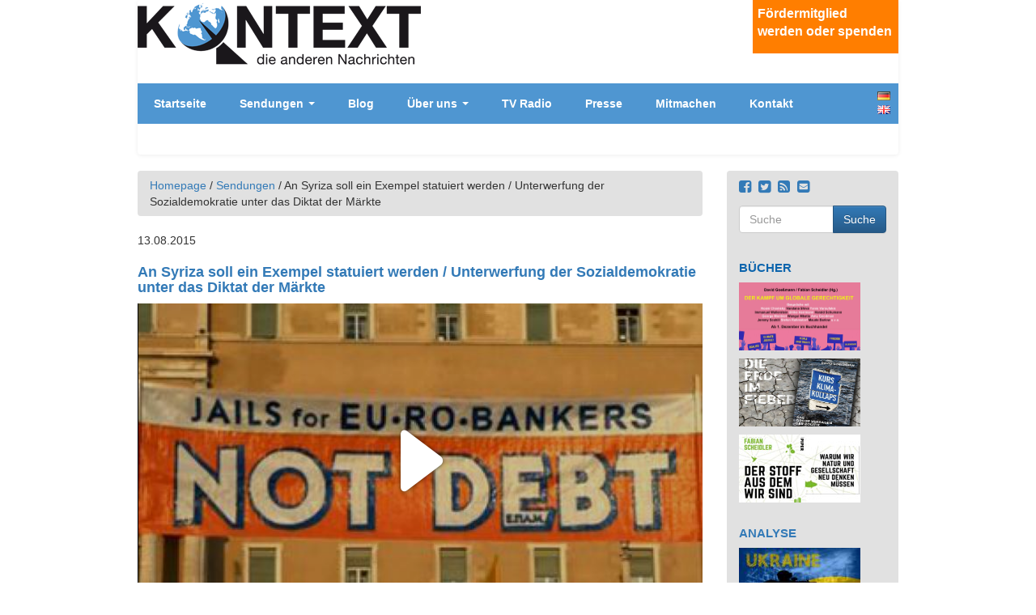

--- FILE ---
content_type: text/html; charset=utf-8
request_url: https://www.kontext-tv.de/de/sendungen/syriza-soll-ein-exempel-statuiert-werden-unterwerfung-der-sozialdemokratie-unter-das
body_size: 12152
content:
<!DOCTYPE html PUBLIC "-//W3C//DTD XHTML+RDFa 1.0//EN"
  "http://www.w3.org/MarkUp/DTD/xhtml-rdfa-1.dtd">
<html lang="de" dir="ltr" prefix="content: http://purl.org/rss/1.0/modules/content/ dc: http://purl.org/dc/terms/ foaf: http://xmlns.com/foaf/0.1/ og: http://ogp.me/ns# rdfs: http://www.w3.org/2000/01/rdf-schema# sioc: http://rdfs.org/sioc/ns# sioct: http://rdfs.org/sioc/types# skos: http://www.w3.org/2004/02/skos/core# xsd: http://www.w3.org/2001/XMLSchema#">
<head profile="http://www.w3.org/1999/xhtml/vocab">
  <meta charset="utf-8">
  <meta name="viewport" content="width=device-width, initial-scale=1.0">
  <meta http-equiv="Content-Type" content="text/html; charset=utf-8" />
<meta name="Generator" content="Drupal 7 (http://drupal.org)" />
<link rel="canonical" href="/de/sendungen/syriza-soll-ein-exempel-statuiert-werden-unterwerfung-der-sozialdemokratie-unter-das" />
<link rel="shortlink" href="/de/node/2714" />
<meta about="/de/themen/wirtschaft-und-finanzkrise" typeof="skos:Concept" property="rdfs:label skos:prefLabel" content="Wirtschaft und Finanzkrise" />
<link rel="shortcut icon" href="https://www.kontext-tv.de/sites/default/files/favicon.ico" type="image/vnd.microsoft.icon" />
  <title>An Syriza soll ein Exempel statuiert werden / Unterwerfung der Sozialdemokratie unter das Diktat der Märkte | kontext-tv.de</title>
  <style>
@import url("https://www.kontext-tv.de/modules/system/system.base.css?sjcoqg");
</style>
<style>
@import url("https://www.kontext-tv.de/sites/all/modules/date/date_api/date.css?sjcoqg");
@import url("https://www.kontext-tv.de/sites/all/modules/date/date_popup/themes/datepicker.1.7.css?sjcoqg");
@import url("https://www.kontext-tv.de/modules/field/theme/field.css?sjcoqg");
@import url("https://www.kontext-tv.de/modules/node/node.css?sjcoqg");
@import url("https://www.kontext-tv.de/sites/all/modules/youtube/css/youtube.css?sjcoqg");
@import url("https://www.kontext-tv.de/sites/all/modules/views/css/views.css?sjcoqg");
@import url("https://www.kontext-tv.de/sites/all/modules/ckeditor/css/ckeditor.css?sjcoqg");
</style>
<style>
@import url("https://www.kontext-tv.de/sites/all/libraries/bootstrap/css/bootstrap.min.css?sjcoqg");
@import url("https://www.kontext-tv.de/sites/all/libraries/bootstrap/css/bootstrap-theme.min.css?sjcoqg");
@import url("https://www.kontext-tv.de/sites/all/modules/ctools/css/ctools.css?sjcoqg");
@import url("https://www.kontext-tv.de/sites/all/modules/tb_megamenu/fonts/font-awesome/css/font-awesome.css?sjcoqg");
@import url("https://www.kontext-tv.de/sites/all/modules/tb_megamenu/css/bootstrap.css?sjcoqg");
@import url("https://www.kontext-tv.de/sites/all/modules/tb_megamenu/css/base.css?sjcoqg");
@import url("https://www.kontext-tv.de/sites/all/modules/tb_megamenu/css/default.css?sjcoqg");
@import url("https://www.kontext-tv.de/sites/all/modules/tb_megamenu/css/compatibility.css?sjcoqg");
@import url("https://www.kontext-tv.de/sites/all/modules/tb_megamenu/css/styles/blue.css?sjcoqg");
@import url("https://www.kontext-tv.de/modules/locale/locale.css?sjcoqg");
</style>
<style>
@import url("https://www.kontext-tv.de/sites/all/themes/kontext_tv/css/style.css?sjcoqg");
@import url("https://www.kontext-tv.de/sites/all/themes/kontext_tv/fonts/font-awesome/css/font-awesome.css?sjcoqg");
</style>
  <!-- HTML5 element support for IE6-8 -->
  <!--[if lt IE 9]>
    <script src="//html5shiv.googlecode.com/svn/trunk/html5.js"></script>
  <![endif]-->
  <script src="https://www.kontext-tv.de/sites/all/modules/jquery_update/replace/jquery/1.10/jquery.min.js?v=1.10.2"></script>
<script src="https://www.kontext-tv.de/misc/jquery.once.js?v=1.2"></script>
<script src="https://www.kontext-tv.de/misc/drupal.js?sjcoqg"></script>
<script src="https://www.kontext-tv.de/sites/default/files/languages/de_zzWclZ8H0bG3DznnmykzFeplR5L_7F8oFLv0WxsOMRo.js?sjcoqg"></script>
<script src="https://www.kontext-tv.de/sites/all/libraries/bootstrap/js/bootstrap.min.js?sjcoqg"></script>
<script src="https://www.kontext-tv.de/sites/all/modules/tb_megamenu/js/tb-megamenu-frontend.js?sjcoqg"></script>
<script src="https://www.kontext-tv.de/sites/all/modules/tb_megamenu/js/tb-megamenu-touch.js?sjcoqg"></script>
<script src="https://www.kontext-tv.de/sites/all/themes/kontext_tv/js/afterglow.min.js?sjcoqg"></script>
<script>jQuery.extend(Drupal.settings, {"basePath":"\/","pathPrefix":"de\/","ajaxPageState":{"theme":"kontext_tv","theme_token":"xJE-Zw79WATeVZTeGek68lzYaJ0oIP3MFqh--FOCSFE","js":{"sites\/all\/themes\/bootstrap\/js\/bootstrap.js":1,"sites\/all\/modules\/jquery_update\/replace\/jquery\/1.10\/jquery.min.js":1,"misc\/jquery.once.js":1,"misc\/drupal.js":1,"public:\/\/languages\/de_zzWclZ8H0bG3DznnmykzFeplR5L_7F8oFLv0WxsOMRo.js":1,"sites\/all\/libraries\/bootstrap\/js\/bootstrap.min.js":1,"sites\/all\/modules\/tb_megamenu\/js\/tb-megamenu-frontend.js":1,"sites\/all\/modules\/tb_megamenu\/js\/tb-megamenu-touch.js":1,"sites\/all\/themes\/kontext_tv\/js\/afterglow.min.js":1},"css":{"modules\/system\/system.base.css":1,"sites\/all\/modules\/date\/date_api\/date.css":1,"sites\/all\/modules\/date\/date_popup\/themes\/datepicker.1.7.css":1,"modules\/field\/theme\/field.css":1,"modules\/node\/node.css":1,"sites\/all\/modules\/youtube\/css\/youtube.css":1,"sites\/all\/modules\/views\/css\/views.css":1,"sites\/all\/modules\/ckeditor\/css\/ckeditor.css":1,"sites\/all\/libraries\/bootstrap\/css\/bootstrap.min.css":1,"sites\/all\/libraries\/bootstrap\/css\/bootstrap-theme.min.css":1,"sites\/all\/modules\/ctools\/css\/ctools.css":1,"sites\/all\/modules\/tb_megamenu\/fonts\/font-awesome\/css\/font-awesome.css":1,"sites\/all\/modules\/tb_megamenu\/css\/bootstrap.css":1,"sites\/all\/modules\/tb_megamenu\/css\/base.css":1,"sites\/all\/modules\/tb_megamenu\/css\/default.css":1,"sites\/all\/modules\/tb_megamenu\/css\/compatibility.css":1,"sites\/all\/modules\/tb_megamenu\/css\/styles\/blue.css":1,"modules\/locale\/locale.css":1,"sites\/all\/themes\/kontext_tv\/css\/style.css":1,"sites\/all\/themes\/kontext_tv\/fonts\/font-awesome\/css\/font-awesome.css":1}},"urlIsAjaxTrusted":{"\/de\/sendungen\/syriza-soll-ein-exempel-statuiert-werden-unterwerfung-der-sozialdemokratie-unter-das":true},"bootstrap":{"anchorsFix":1,"anchorsSmoothScrolling":1,"formHasError":1,"popoverEnabled":1,"popoverOptions":{"animation":1,"html":0,"placement":"right","selector":"","trigger":"click","triggerAutoclose":1,"title":"","content":"","delay":0,"container":"body"},"tooltipEnabled":1,"tooltipOptions":{"animation":1,"html":0,"placement":"auto left","selector":"","trigger":"hover focus","delay":0,"container":"body"}}});</script>
</head>
<body class="html not-front not-logged-in one-sidebar sidebar-second page-node page-node- page-node-2714 node-type-article i18n-de" >
  <div id="skip-link">
    <a href="#main-content" class="element-invisible element-focusable">Direkt zum Inhalt</a>
  </div>
    <header id="navbar" role="banner" class="navbar container navbar-default">
  <div class="container">
    <div class="navbar-header">
      
      
      <!-- .btn-navbar is used as the toggle for collapsed navbar content -->
      <button type="button" class="navbar-toggle" data-toggle="collapse" data-target=".navbar-collapse">
        <span class="sr-only">Toggle navigation</span>
        <span class="icon-bar"></span>
        <span class="icon-bar"></span>
        <span class="icon-bar"></span>
      </button>
    </div>

          <div class="navbar-collapse collapse">
        <nav role="navigation">
                                            <div class="region region-navigation">
    <section id="block-logo-block-logo" class="block block-logo-block clearfix">

      
  <a href="https://www.kontext-tv.de/de" title="kontext-tv.de"><img typeof="foaf:Image" class="img-responsive" src="https://www.kontext-tv.de/sites/default/files/kontext_logo_300.png" alt="kontext-tv.de" title="kontext-tv.de" /></a>
</section>
<section id="block-block-4" class="block block-block orange clearfix">

      
  <div class="orange-block">
<p><a href="/foerdermitgliedschaft">Fördermitglied werden oder spenden</a></p>
</div>

</section>
<section id="block-tb-megamenu-main-menu" class="block block-tb-megamenu clearfix">

      
  <div  class="tb-megamenu tb-megamenu-main-menu style-blue">
      <button data-target=".nav-collapse" data-toggle="collapse" class="btn btn-navbar tb-megamenu-button" type="button">
      <i class="icon-reorder"></i>
    </button>
    <div class="nav-collapse collapse always-show">
    <ul  class="tb-megamenu-nav nav level-0 items-17">
  <li  data-id="218" data-level="1" data-type="menu_item" data-class="" data-xicon="" data-caption="" data-alignsub="" data-group="0" data-hidewcol="0" data-hidesub="0" class="tb-megamenu-item level-1 mega">
  <a href="/de" class="">
        
    Startseite          </a>
  </li>

<li  data-id="551" data-level="1" data-type="menu_item" data-class="" data-xicon="" data-caption="" data-alignsub="" data-group="0" data-hidewcol="0" data-hidesub="0" class="tb-megamenu-item level-1 mega dropdown">
  <a href="#" class="dropdown-toggle">
        
    Sendungen          <span class="caret"></span>
          </a>
  <div  data-class="" data-width="" class="tb-megamenu-submenu dropdown-menu mega-dropdown-menu nav-child">
  <div class="mega-dropdown-inner">
    <div  class="tb-megamenu-row row-fluid">
  <div  data-class="" data-width="12" data-hidewcol="0" id="tb-megamenu-column-1" class="tb-megamenu-column span12  mega-col-nav">
  <div class="tb-megamenu-column-inner mega-inner clearfix">
        <ul  class="tb-megamenu-subnav mega-nav level-1 items-2">
  <li  data-id="558" data-level="2" data-type="menu_item" data-class="" data-xicon="" data-caption="" data-alignsub="" data-group="0" data-hidewcol="0" data-hidesub="0" class="tb-megamenu-item level-2 mega">
  <a href="/de/sendungen" class="">
        
    Chronologisch          </a>
  </li>

<li  data-id="596" data-level="2" data-type="menu_item" data-class="" data-xicon="" data-caption="" data-alignsub="" data-group="0" data-hidewcol="0" data-hidesub="0" class="tb-megamenu-item level-2 mega">
  <a href="/de/themen" class="">
        
    Themen          </a>
  </li>
</ul>
  </div>
</div>
</div>
  </div>
</div>
</li>

<li  data-id="627" data-level="1" data-type="menu_item" data-class="" data-xicon="" data-caption="" data-alignsub="" data-group="0" data-hidewcol="0" data-hidesub="0" class="tb-megamenu-item level-1 mega">
  <a href="/de/blogs" class="">
        
    Blog          </a>
  </li>

<li  data-id="566" data-level="1" data-type="menu_item" data-class="" data-xicon="" data-caption="" data-alignsub="" data-group="0" data-hidewcol="0" data-hidesub="0" class="tb-megamenu-item level-1 mega dropdown">
  <a href="#" class="dropdown-toggle">
        
    Über uns          <span class="caret"></span>
          </a>
  <div  data-class="" data-width="" class="tb-megamenu-submenu dropdown-menu mega-dropdown-menu nav-child">
  <div class="mega-dropdown-inner">
    <div  class="tb-megamenu-row row-fluid">
  <div  data-class="" data-width="12" data-hidewcol="0" id="tb-megamenu-column-2" class="tb-megamenu-column span12  mega-col-nav">
  <div class="tb-megamenu-column-inner mega-inner clearfix">
        <ul  class="tb-megamenu-subnav mega-nav level-1 items-7">
  <li  data-id="573" data-level="2" data-type="menu_item" data-class="" data-xicon="" data-caption="" data-alignsub="" data-group="0" data-hidewcol="0" data-hidesub="0" class="tb-megamenu-item level-2 mega">
  <a href="/de/konzept" class="">
        
    Konzept          </a>
  </li>

<li  data-id="574" data-level="2" data-type="menu_item" data-class="" data-xicon="" data-caption="" data-alignsub="" data-group="0" data-hidewcol="0" data-hidesub="0" class="tb-megamenu-item level-2 mega">
  <a href="/de/redaktion" class="">
        
    Redaktion          </a>
  </li>

<li  data-id="575" data-level="2" data-type="menu_item" data-class="" data-xicon="" data-caption="" data-alignsub="" data-group="0" data-hidewcol="0" data-hidesub="0" class="tb-megamenu-item level-2 mega">
  <a href="/de/weitere-mitarbeiterinnen" class="">
        
    Weitere MitarbeiterInnen          </a>
  </li>

<li  data-id="576" data-level="2" data-type="menu_item" data-class="" data-xicon="" data-caption="" data-alignsub="" data-group="0" data-hidewcol="0" data-hidesub="0" class="tb-megamenu-item level-2 mega">
  <a href="/de/beirat-und-unterstutzerinnen" class="">
        
    Beirat und UnterstützerInnen          </a>
  </li>

<li  data-id="578" data-level="2" data-type="menu_item" data-class="" data-xicon="" data-caption="" data-alignsub="" data-group="0" data-hidewcol="0" data-hidesub="0" class="tb-megamenu-item level-2 mega">
  <a href="/de/neues-uber-kontext-tv" class="">
        
    Neues über Kontext TV          </a>
  </li>

<li  data-id="577" data-level="2" data-type="menu_item" data-class="" data-xicon="" data-caption="" data-alignsub="" data-group="0" data-hidewcol="0" data-hidesub="0" class="tb-megamenu-item level-2 mega">
  <a href="/de/kontext-medien-e-v" class="">
        
    Kontext Medien e. V.          </a>
  </li>

<li  data-id="2046" data-level="2" data-type="menu_item" data-class="" data-xicon="" data-caption="" data-alignsub="" data-group="0" data-hidewcol="0" data-hidesub="0" class="tb-megamenu-item level-2 mega">
  <a href="/de/datenschutz" class="">
        
    Datenschutz          </a>
  </li>
</ul>
  </div>
</div>
</div>
  </div>
</div>
</li>

<li  data-id="567" data-level="1" data-type="menu_item" data-class="" data-xicon="" data-caption="" data-alignsub="" data-group="0" data-hidewcol="0" data-hidesub="0" class="tb-megamenu-item level-1 mega">
  <a href="/de/tv-radio" class="">
        
    TV Radio          </a>
  </li>

<li  data-id="569" data-level="1" data-type="menu_item" data-class="" data-xicon="" data-caption="" data-alignsub="" data-group="0" data-hidewcol="0" data-hidesub="0" class="tb-megamenu-item level-1 mega">
  <a href="/de/presse" class="">
        
    Presse          </a>
  </li>

<li  data-id="570" data-level="1" data-type="menu_item" data-class="" data-xicon="" data-caption="" data-alignsub="" data-group="0" data-hidewcol="0" data-hidesub="0" class="tb-megamenu-item level-1 mega">
  <a href="#" class="">
        
    Mitmachen          </a>
  </li>

<li  data-id="641" data-level="1" data-type="menu_item" data-class="" data-xicon="" data-caption="" data-alignsub="" data-group="0" data-hidewcol="0" data-hidesub="0" class="tb-megamenu-item level-1 mega">
  <a href="/de/kontakt" class="">
        
    Kontakt          </a>
  </li>
</ul>
      </div>
  </div>

</section>
<section id="block-locale-language" class="block block-locale clearfix">

      
  <ul class="language-switcher-locale-url"><li class="de first active"><a href="/de/sendungen/syriza-soll-ein-exempel-statuiert-werden-unterwerfung-der-sozialdemokratie-unter-das" class="language-link active" xml:lang="de">Deutsch</a></li>
<li class="en last"><a href="/en/node/2714" class="language-link" xml:lang="en">English</a></li>
</ul>
</section>
  </div>
                  </nav>
      </div>
      </div>
</header>

<div class="main-container container">

  <header role="banner" id="page-header">
    
      </header> <!-- /#page-header -->

  <div class="row">

    
    <section class="col-sm-9">
              <div class="highlighted">  <div class="region region-highlighted">
    <section id="block-easy-breadcrumb-easy-breadcrumb" class="block block-easy-breadcrumb breadcrumb clearfix">

      
    <div itemscope class="easy-breadcrumb" itemtype="http://data-vocabulary.org/Breadcrumb">
          <span itemprop="title"><a href="/de" class="easy-breadcrumb_segment easy-breadcrumb_segment-front">Homepage</a></span>               <span class="easy-breadcrumb_segment-separator">/</span>
                <span itemprop="title"><a href="/de/sendungen" class="easy-breadcrumb_segment easy-breadcrumb_segment-1">Sendungen</a></span>               <span class="easy-breadcrumb_segment-separator">/</span>
                <span class="easy-breadcrumb_segment easy-breadcrumb_segment-title" itemprop="title">An Syriza soll ein Exempel statuiert werden / Unterwerfung der Sozialdemokratie unter das Diktat der Märkte</span>            </div>

</section>
  </div>
</div>
                  <a id="main-content"></a>
                                                          <div class="region region-content">
    <section id="block-system-main" class="block block-system clearfix">

      
  <div  about="/de/sendungen/syriza-soll-ein-exempel-statuiert-werden-unterwerfung-der-sozialdemokratie-unter-das" typeof="sioc:Item foaf:Document" class="ds-1col node node-article view-mode-full clearfix">

  
  <div class="field field-name-field-datum field-type-datetime field-label-hidden"><div class="field-items"><div class="field-item even"><span class="date-display-single" property="dc:date" datatype="xsd:dateTime" content="2015-08-13T00:00:00+02:00">13.08.2015</span></div></div></div><div class="field field-name-title-field field-type-text field-label-hidden"><div class="field-items"><div class="field-item even"><h1><a href="/de/sendungen/syriza-soll-ein-exempel-statuiert-werden-unterwerfung-der-sozialdemokratie-unter-das" class="active">An Syriza soll ein Exempel statuiert werden / Unterwerfung der Sozialdemokratie unter das Diktat der Märkte</a></h1>
</div></div></div><div class="field field-name-video-switch field-type-ds field-label-hidden"><div class="field-items"><div class="field-item even"><div class="view view-video view-id-video view-display-id-block_1 view-dom-id-1c79176b0b3164cb7bfcea1e746b9d90">
        
  
  
      <div class="view-content">
        <div class="views-row views-row-1 views-row-odd views-row-first views-row-last">
      
  <div class="views-field views-field-views-conditional">        <span class="field-content"><video class="afterglow" id="myvideo" width="640" height="360" poster="/sites/default/files/styles/640x380/public/field/image/greece-button-2_2.jpg?itok=Vs_qz7EZ" data-skin="dark" data-autoresize="fit"><source type="video/mp4" src="http://kontext-tv.org/videos/Schumann_2015_2_480p.mp4" /><source type="video/mp4" src="http://kontext-tv.org/videos/Schumann_2015_2_720p.mp4" data-quality="hd" /></video></span>  </div>  </div>
    </div>
  
  
  
  
  
  
</div></div></div></div><div class="field field-name-share-video field-type-ds field-label-hidden"><div class="field-items"><div class="field-item even">Share: <i class="fa fa-file-audio-o" aria-hidden="true"></i> <a href="http://kontext-tv.org/videos/mp3_download/Schumann_2015_2_.mp3">mp3</a> |  <i class="fa fa-file-video-o" aria-hidden="true"></i> <a data-toggle="modal" data-target="#myModal">Embed video</a>

<!-- Modal -->
<div class="modal fade" id="myModal" tabindex="-1" role="dialog" aria-labelledby="myModalLabel">
  <div class="modal-dialog" role="document">
    <div class="modal-content">
      <div class="modal-header">
        <button type="button" class="close" data-dismiss="modal" aria-label="Close"><span aria-hidden="true">&times;</span></button>
        <h4 class="modal-title" id="myModalLabel">Embed code</h4>
      </div>
      <div class="modal-body">
       Copy this code to embed the video on your website.
       <pre>&lt;video width=&#039;640&#039; height=&#039;380&#039; controls&gt;&lt;source src=&#039;http://kontext-tv.org/videos/Schumann_2015_2_480p.mp4&#039; type=&#039;video/mp4&#039;&gt;Your browser does not support the video tag.&lt;/video&gt;</pre>       <small>Some of our videos are available in 720p (high definition). Just replace the 480p with 720p in the code.</small>
      </div>
      <div class="modal-footer">
        <button type="button" class="btn btn-default" data-dismiss="modal">Close</button>
      </div>
    </div>
  </div>
</div></div></div></div><div class="label-above broadcast-label">Einleitung:&nbsp;</div><p>Das dogmatische Festhalten an einer Kürzungspolitik, die die Lage in Griechenland bisher nur verschlimmert hat, habe zwei zentrale Gründe, so Harald Schuman: Zum einen solle an Syriza ein Exempel statuiert werden, dass jede Regierung, die versucht, sich dem von Deutschland dominierten Krisenregime zu widersetzen, scheitern wird - um damit potentielle Nachahmer etwa in Italien, Frankreich oder Spanien abzuschrecken. Zum anderen hätten Teile der EU-Bürokratie durch das Krisenmanagement enorme Macht bekommen, die sie nicht mehr aufgeben wollen. Die europäische Sozialdemokratie habe sich währenddessen der neoliberalen Wettbewerbslogik unterworfen und sei unfähig echte Alternativen zu entwickeln.</p>
<div class="field field-name-field-gaeste field-type-text-long field-label-above"><div class="field-label">Gäste:&nbsp;</div><div class="field-items"><div class="field-item even"><p><strong>Harald Schumann</strong>, investigativer Journalist (Der Tagesspiegel), Buchautor ("Die Globalisierungsfalle", "Der globale Countdown") und Protagonist der Filme "Staatsgeheimnis Bankenrettung" und "Macht ohne Kontrolle"</p>
</div></div></div><div class="field field-name-link-to-content field-type-ds field-label-hidden"><div class="field-items"><div class="field-item even"><div class="view view-uebergeordnete-sendung view-id-uebergeordnete_sendung view-display-id-block view-dom-id-6267acd0af594529ce12d50063abcac1">
        
  
  
      <div class="view-content">
        <div class="views-row views-row-1 views-row-odd views-row-first views-row-last">
      
  <div class="views-field views-field-title">        <span class="field-content"><a href="/de/sendungen/wir-erzeugen-kuenstlich-einen-gescheiterten-staat-harald-schumann-ueber-griechenland-und"><p><span class="back-to-full"><i class="fa fa-reply">&nbsp;</i> Zurück zur vollständigen Sendung:</span>  "&quot;Wir erzeugen künstlich einen gescheiterten Staat&quot;: Harald Schumann über Griechenland und die Zukunft Europas"</p>
</a></span>  </div>  </div>
    </div>
  
  
  
  
  
  
</div></div></div></div><div class="label-above broadcast-label">Transkript:&nbsp;</div><p><strong>Fabian Scheidler:</strong> Die Bedingungen für die neuen Kreditprogramme sind so hart, dass sie die Wirtschafts- und Schuldenkrise Griechenlands eigentlich nur verschlimmern können. Das geben sogar interne Papiere des internationalen Währungsfonds zu. Sind die maßgeblichen Kräfte in der EU unfähig, die einfachsten ökonomischen Zusammenhänge zu verstehen, dass in einer Rezession Kürzen und Sparen die Sache nur verschlimmert, oder gibt es andere Motive dafür, dass die de facto gescheiterte Austeritätspolitik weiter durchgezogen wird?</p>

<p><strong>Harald Schumann</strong>: Also dass sie unfähig währen, das zu verstehen, bestreite ich. Das ist Grundwissen der Volkswirtschaftslehre. Insofern bin ich mir sicher, dass sie wissen was sie tun. Aber es gibt natürlich ganz wichtige politische Gründe, trotzdem an dieser Politik festzuhalten. Der erste und einfachste Grund ist: Wenn man diese Politik jetzt ändern würde, würde man einräumen, dass man Fehler gemacht hat. Das würde aber bedeuten, dass man die gesamte Struktur der bisherigen Euro-Krisenbewältigung mit all den zugehörigen Auflagen, Gesetzen, Verträgen infrage stellt. Daran haben nicht nur, wenn man so will, die Architekten dieser Politik, namentlich in der Bundesregierung und im Bundesfinanzministerium, kein Interesse, sondern auch die ganzen beteiligten Beamten haben daran kein Interesse. Denn man muss schon wissen: Mit der mit der Einrichtung dieses Krisenregimes haben viele Beamte, die sich vorher vielleicht geärgert haben, dass ihre Ratschläge nicht befolgt werden, eine enorme Macht bekommen – der politologischen Term ist „power grabbing“. Sie haben sich Macht genommen oder haben sie übertragen bekommen, die sie auf jeden Fall nicht freiwillig wieder hergeben werden. Und wenn sie das Regime ändern würden, würden sie damit auch die Grundlage dieser Machtübernahme infrage stellen. Ich glaube so lässt sich am leichtesten erklären, warum sie das so dogmatisch verfolgen.</p>

<p>Und dann gibt es natürlich noch ein weiteres Moment: Der Bundesfinanzminister Schäuble hat sowohl gegenüber seinem früheren amerikanischen Kollegen Timothy Geithner als auch, zumindest nach dessen Aussage, gegenüber dem früheren griechischen Finanzminister Varoufakis ganz offen zugegeben, dass sie am Fall Griechenland zeigen wollen, dass dieses Krisenregime durchgezogen wird und dass jede Regierung, die sich dem nicht unterordnet, dann eben scheitern wird oder dem Scheitern überlassen wird. Insofern dient Griechenland auch als Disziplinierungsdemonstration für andere Staaten, insbesondere natürlich für Frankreich und Italien, denen diese gleiche Politik verordnet werden soll, obwohl es dort im Regierungsapparat und auch bei den dortigen Fachleuten keineswegs als Erfolg gelten kann. Im Fall Italien kann man ja auch sehen: Die Zwangsanpassung Italiens an das deutsche Euro-Krisenregime hat dem Land unglaublich geschadet. Es hat dramatisch an Marktanteilen verloren und, indem es die Möglichkeit zur äußeren Abwertung einer eigenen Währung verloren hat, nur noch die Wahl einer inneren Abwertung. Und das passt überhaupt nicht zur Struktur der italienischen Gesellschaft und der italienischen Industrie. Das ist ein riesen Dilemma.</p>

<p>Es gibt eine Sache, die ich nicht verstehe: Denen, die dieses Austeritätsregime so eisern verfolgen, insbesondere in Deutschland, muss klar sein, dass es wirtschaftlich nicht funktionieren kann. Also selbst wenn man mal all diese Vorbehalte –Demokratie, Rechtsstaatlichkeit, Gerechtigkeit und so weiter – hinten anstellt, muss man sich doch darüber im Klaren sein, dass die Eurozone unmöglich nach dem Prinzip funktionieren kann, dass alle Staaten die gleiche Wirtschaftspolitik machen sollen wie Deutschland. Denn das Verrückte ist: Die deutsche Wirtschaftspolitik war nur deswegen halbwegs erfolgreich, weil alle anderen es nicht gemacht haben. Die deutsche Wirtschaftspolitik besteht darin, über Lohnmäßigung, Lohndämpfung, Lohnsenkung extrem exportstark zu werden und damit Überschüsse zu erwirtschaften. Man kann aber nur Überschüsse im Handel erwirtschaften, wenn andere Staaten Defizite machen und sich dabei verschulden. Und genau das ist ja auch in den ersten zehn Jahren der Währungsunion passiert. Wenn jetzt aber alle gleichzeitig versuchen, Überschüsse zu erwirtschaften, müsste man quasi die gesamte Eurozone in ein großes China verwandeln, mit großen Exporten in den ganzen Rest der Welt, was aber nur zu einer dramatischen Aufwertung der Währung des Euro führen würde. Und das könnte am Ende nicht aufgehen, zumal sich eben die übrigen großen Wirtschaftszonen der Welt ganz sicherlich nicht im großen Maße gegenüber der Eurozone verschulden werden. Es kann also wirtschaftlich nicht funktionieren und für diese Unlogik, dass es langfristig nicht aufgeht, habe ich, ehrlich gesagt, keine richtige Erklärung. Die einzige Erklärung, die mir einfällt, ist, dass denjenigen, die das zu entscheiden haben, die lange Frist eigentlich wurscht ist – sie reden immer von den nächsten Generationen, aber in Wirklichkeit kümmern sie sich nur um die nächsten drei, vier Jahre ihres eigenen Machterhalts und sonst nichts.</p>

<p><strong>Fabian Scheidler: </strong>Wie bewerten Sie die Rolle der Bundesregierung in den Verhandlungen mit Griechenland – vertreten durch Angela Merkel, Wolfgang Schäuble, aber auch Sigmar Gabriel und die SPD, die die Politik der Bundesregierung mitgetragen hat?</p>

<p><strong>Harald Schumann: </strong>Die Position der Regierung Merkel, also von Frau Merkel und ihrem Finanzminister, ist relativ leicht zu erklären. Als die Eurokrise begann und Griechenland zur Überraschung zumindest auch der Märkte, der Akteure an den Märkten und vieler auch in der Politik, überschuldet war, musste man ja im Grunde den geltenden EU-Vertrag brechen, in dem drin steht: Es gibt keinen finanziellen Beistand. Eurostaaten übernehmen also füreinander keine finanziellen Verpflichtungen. Hätte man das durchgezogen, hätte das bedeutet, dass Griechenland in den Staatsbankrott geht. Und damit hätte man das gesamte europäische Bankensystem nur zwei Jahre nach Lehmann nochmals dramatisch destabilisiert und zwar sowohl deutsche und französische als auch britische sowie niederländische und vor allem natürlich auch griechische Banken – die Hauptgeldgeber des griechischen Staates waren griechische Banken, die aber ihrerseits wiederum natürlich bei ausländischen Banken verschuldet waren – also das ganze System wäre wackelig geworden. Daher musste man Griechenland zahlungsfähig halten, um es stabil zu machen. Dann hätte man, wenn man ehrlich gewesen wäre, gesagt: „Ja, wir müssen das machen, um die Banken zu retten.“ Die zweite Bankenrettung innerhalb von zwei Jahren wäre dem Wähler aber nur noch sehr schwer zu verkaufen gewesen. Allein die deutsche Bankenrettung hat über 100 Milliarden Euro gekostet. Das ist so viel, wie alle deutschen Universitäten in fünf Jahren brauchen – schon richtig viel Geld. Deswegen – ich glaube, als so eine Art politischen Unfall – hat man diese Formel erfunden: „Okay, wir sind solidarisch, wir helfen den Griechen. Dafür zeigen wir denen aber auch, wie sie ihren Start richtig machen, und dafür müssen die jetzt auch mal richtig anpacken.“ Und dadurch entstand diese fatale Konstellation, dass die Deutschen ihren Schuldnern sagen, was sie tun sollen. Das war am Anfang, glaube ich, nur eine Notlösung. Doch dann stellte sich heraus, dass über diese Mechanik Frau Merkel und Herr Schäuble plötzlich als die Künder deutscher Tugenden in Europa galten und damit innenpolitisch sehr erfolgreich waren. Auf einmal repräsentierten sie die Deutschen in Europa, die da Gutes und Solidarisches tun und den anderen sagen, wo es lang geht. Und weil das innenpolitisch so erfolgreich war, haben sie dann – natürlich wider alle ökonomische Vernunft – brachial daran festgehalten und kommen davon auch nicht wieder runter. Wenn man so will, sind sie die Gefangenen ihres eigenen innenpolitisch erfolgreichen Narrativs, das aber europapolitisch, außenpolitisch absolut destruktiv wirkt. Es ist eine furchtbare Logik, aber es gibt sie.</p>

<p>Sie haben nach der Rolle der Sozialdemokratie gefragt. Die Frage kann ich nur sehr schwer beantworten. Ich habe sie von Anfang an nicht verstanden. Die Sozialdemokraten haben aus Furcht davor, als Geldverschwender zu gelten, schon vor der letzten Bundestagswahl dieses Spiel mitgespielt und haben keine Opposition gemacht – wider bessere Einsicht. Es gibt innerhalb der SPD genügend kundige Ökonomen, die wussten, dass Austerität in der Rezession kontraproduktiv ist und die Sache nur schlimmer macht als sie ohnehin schon ist. Aber sie haben gedacht, sie können gegen diese unglaublich starke Erzählung, gegen dieses starke Wahlkampfmotiv, nicht an. Das ist Feigheit vor dem Feind, ja auch in der Politik gibt es dieses Phänomen. Und dann waren sie hinterher gefangen in dieser großen Koalition, die ihnen natürlich keine großen Spielräume lässt. Wenn die SPD wirklich Opposition machen würde gegen die Europapolitik, kündigt sie die Koalition auf. Dazu fehlt den führenden SPD-Funktionären schlicht der Mut, was vielleicht auch viel damit zu tun hat, dass in den letzten 10, 20 Jahren diejenigen, die wirklich noch für Überzeugungen kämpfen, nicht unbedingt diejenigen sind, die in Parteien Karriere machen. Das gilt übrigens für fast alle Parteien, nur in der SPD hat sich das besonders dramatisch ausgewirkt.</p>

<p><strong>Fabian Scheidler</strong>: Die Selbstdemontage der Sozialdemokratie ist ein europäisches Phänomen, wenn man nach Frankreich schaut, nach Italien, natürlich Griechenland – die PASOK. Wie erklären Sie sich, dass die Sozialdemokraten in Europa keine Oppositionskraft mehr sind?</p>

<p><strong>Harald Schumann: </strong>Ich habe nur eine Hypothese, und die ist, dass man im modernen Finanzmarktkapitalismus keine nationale Wirtschafts-, Sozial- und Steuerpolitik betreiben kann, die eigentlich selbst sozialdemokratisch wäre. Denn sofort wird man mit Kapitalentzug, Minderinvestitionen und sonstigem bestraft. Dem haben sich die Sozialdemokraten nicht nur in Deutschland, sondern auch in allen anderen europäischen Ländern weitgehend unterworfen – diesen Gesetzen des Finanzkapitalismus, in denen eben diejenigen, die über große Kapitalmengen und Kapitalflüsse entscheiden, den Daumen über der Politik einer Regierung heben und senken können. Dem hat sich die Sozialdemokratie unterworfen, weil sie es nicht geschafft hat, sich auf europäischer Ebene eine gemeinsame Antwort und eine andere Struktur zu überlegen. Wenn man sich dem aber einmal unterworfen hat, geht es immer weiter – es endet nie. Die deutschen Sozialdemokraten, und ich glaube das ist der Hauptfehler von Herrn Gabriel, haben die Erfahrung gemacht, dass man damit erfolgreich sein kann – auf Kosten anderer, wenn man so will, in der Ära nach Schröder, als die deutschen Arbeitsmarktreformen und die Zwangsflexibilisierung der Arbeitnehmer sich darin äußerten, dass Deutschland extrem exportstark wurde. Das war kurzfristig erfolgreich, und die Hoffnung der jeweils nationalen Sozialdemokraten ist, dass sie so auch auf nationalem Weg nochmals Erfolge haben können. Dass sie auf diesem Wege ihren Widersachern auf der konservativ-liberalen Seite immer ähnlicher, immer weniger unterscheidbar werden und dass sie auf dem Weg dahin eigentlich Kernelemente dessen, was Sozialdemokratie ausmacht, verloren haben, das haben sie, glaube ich, erst zu spät realisiert. Und jetzt wissen sie nicht, wie sie da wieder rauskommen sollen.</p>
</div>


</section>
  </div>
    </section>

          <aside class="col-sm-3" role="complementary">
          <div class="region region-sidebar-second">
    <section id="block-block-1" class="block block-block social-icons clearfix">

      
  <p><a href="http://www.facebook.com/KontextTV"><i class="fa fa-facebook-square">&nbsp;</i></a> <a href="https://twitter.com/KontextTV"><i class="fa fa-twitter-square">&nbsp;</i></a> <a href="http://kontext-tv.de/rss.xml"><i class="fa fa-rss-square">&nbsp;</i></a> <a href="https://ml05.ispgateway.de/mailman/listinfo/newsletter_kontext-tv.de"><i class="fa fa-envelope-square">&nbsp;</i></a></p>

</section>
<section id="block-search-form" class="block block-search clearfix">

      
  <form class="form-search content-search" action="/de/sendungen/syriza-soll-ein-exempel-statuiert-werden-unterwerfung-der-sozialdemokratie-unter-das" method="post" id="search-block-form" accept-charset="UTF-8"><div><div>
      <h2 class="element-invisible">Suchformular</h2>
    <div class="input-group"><input title="Geben Sie die Begriffe ein, nach denen Sie suchen." placeholder="Suche" class="form-control form-text" type="text" id="edit-search-block-form--2" name="search_block_form" value="" size="15" maxlength="128" /><span class="input-group-btn"><button type="submit" class="btn btn-primary">Suche</button></span></div><div class="form-actions form-wrapper form-group" id="edit-actions"><button class="element-invisible btn btn-primary form-submit" type="submit" id="edit-submit" name="op" value="Suche">Suche</button>
</div><input type="hidden" name="form_build_id" value="form-5l7kFh_0_n8zO2hqgSWaIMKfzEj5qtFbbQ78m1USHAA" />
<input type="hidden" name="form_id" value="search_block_form" />
</div>
</div></form>
</section>
<section id="block-block-8" class="block block-block clearfix">

        <h2 class="block-title">BÜCHER</h2>
    
  <p><a href="https://www.kontext-tv.de/de/der-kampf-um-globale-gerechtigkeit"><img alt="Der Kampf um globale Gerechtigkeit" class="img-responsive" height="84" src="https://www.kontext-tv.de/sites/default/files/image-uploads/cover_scheidler_goessmann_fs_breit_neu_web.jpg" width="150" /></a></p>

<p><em><a href="https://www.eulenspiegel.com/verlage/das-neue-berlin/titel/kurs-klimakollaps.html" target="_blank"><img alt="" src="https://www.kontext-tv.de/sites/default/files/image-uploads/Kurs_Klimakollaps_quer.jpg" style="width: 150px; height: 84px;" /></a></em></p>

<p><a href="https://fabian-scheidler.de/der-stoff-aus-dem-wir-sind/" target="_blank"><img alt="" src="https://www.kontext-tv.de/sites/default/files/image-uploads/cover_querformat_mini_b.jpg" style="width: 150px; height: 84px;" /></a></p>

</section>
<section id="block-block-3" class="block block-block clearfix">

        <h2 class="block-title"><a href="http://www.kontext-tv.de/de/blog/willkommen-absurdistan-der-tuerkische-anti-terrorkrieg-die-pseudokritik-der-medien-und-die" class="block-title-link" title=" Nordkorea / Afrin">ANALYSE</a></h2>
    
  <p><a href="https://www.kontext-tv.de/de/blog/aufruestung-und-klimaschutz-die-welt-am-kipppunkt"><img alt="" src="https://www.kontext-tv.de/sites/default/files/image-uploads/bild_0.jpg" style="width: 150px; height: 87px;" /></a></p>

<p><a href="https://www.kontext-tv.de/de/blog/biden-kommt-trump-geht-koennen-sich-die-usa-aus-dem-sturm-befreien"><img alt="" src="https://www.kontext-tv.de/sites/default/files/image-uploads/Inauguration.jpg" style="width: 150px; height: 87px;" /></a></p>

<p><a href="https://www.kontext-tv.de/de/blog/gesellschaften-und-biosphaere-vor-dem-kipppunkt"><img alt="" src="https://www.kontext-tv.de/sites/default/files/image-uploads/ice_kor_kl_0.jpg" style="width: 150px; height: 87px;" /></a></p>

<p><a href="https://www.kontext-tv.de/de/blog/reportage-grossdemo-gegen-greenwash-cop-glasgow"><img alt="" src="https://www.kontext-tv.de/sites/default/files/image-uploads/Climate_Crime_2.jpg" style="width: 150px; height: 84px;" /></a></p>

<p><a href="https://www.kontext-tv.de/de/blog/nach-der-wahl-ist-vor-der-rebellion"><img alt="" src="https://www.kontext-tv.de/sites/default/files/image-uploads/Selfie_Wahlblog.jpeg" style="width: 150px; height: 84px;" /></a></p>

<p><a href="https://www.kontext-tv.de/de/blog/die-grosse-erpressung-wie-journalisten-klimaaktivistinnen-diffamieren"><img alt="" src="https://www.kontext-tv.de/sites/default/files/image-uploads/Hajo_Schumacher.jpg" style="width: 150px; height: 84px;" /></a></p>

<p><a href="https://www.kontext-tv.de/de/blog/sind-wir-noch-zu-retten-warum-die-klimaschutzblockade-broeckelt"><img alt="" src="https://www.kontext-tv.de/sites/default/files/image-uploads/Rede_Monbijoutheater_2.jpg" style="width: 150px; height: 84px;" /></a></p>

<p><a href="https://www.kontext-tv.de/de/blog/politikwandel-oder-klimakollaps"><img alt="" src="https://www.kontext-tv.de/sites/default/files/image-uploads/Klimaliste_Ank%C3%BCndigung.png" style="width: 150px; height: 84px;" /></a></p>

<p><a href="https://www.kontext-tv.de/de/Hans-Josef%20Fell"><img alt="" src="https://www.kontext-tv.de/sites/default/files/image-uploads/Fell_neu.png" style="width: 150px; height: 84px;" /></a></p>

<p><a href="https://www.kontext-tv.de/de/sendungen/afghanistan-ein-notwendiger-krieg"><img alt="" src="https://www.kontext-tv.de/sites/default/files/field/image/1_foto_arbaki_homepage.jpg" style="width: 150px; height: 85px;" /></a></p>

</section>
<section id="block-views-themen-block-block" class="block block-views clearfix">

        <h2 class="block-title"><a href="/de/themen" class="block-title-link">THEMEN</a></h2>
    
  <div class="view view-themen-block view-id-themen_block view-display-id-block view-dom-id-aec841b07de82c21f6b204f8ff934636">
        
  
  
      <div class="view-content">
        <div class="views-row views-row-1 views-row-odd views-row-first">
    <div  class="ds-1col taxonomy-term vocabulary-themen view-mode-teaser clearfix">

  
  <div class="field field-name-title field-type-ds field-label-hidden"><div class="field-items"><div class="field-item even"><h3><a href="/de/themen/afrika">Afrika</a></h3></div></div></div><div class="img-thumbnail"><a href="/de/themen/afrika"><img typeof="foaf:Image" class="img-responsive" src="https://www.kontext-tv.de/sites/default/files/styles/150x87/public/themen/bild_arfika.jpg?itok=O7EyKQPS" width="150" height="87" alt="Afrika" title="Afrika" /></a></div></div>

  </div>
  <div class="views-row views-row-2 views-row-even">
    <div  class="ds-1col taxonomy-term vocabulary-themen view-mode-teaser clearfix">

  
  <div class="field field-name-title field-type-ds field-label-hidden"><div class="field-items"><div class="field-item even"><h3><a href="/de/themen/arabischer-fruhling">Arabischer Frühling</a></h3></div></div></div><div class="img-thumbnail"><a href="/de/themen/arabischer-fruhling"><img typeof="foaf:Image" class="img-responsive" src="https://www.kontext-tv.de/sites/default/files/styles/150x87/public/themen/Arabic_protests.jpg?itok=WkTYalhh" width="150" height="87" alt="Arabischer Frühling" title="Arabischer Frühling" /></a></div></div>

  </div>
  <div class="views-row views-row-3 views-row-odd">
    <div  class="ds-1col taxonomy-term vocabulary-themen view-mode-teaser clearfix">

  
  <div class="field field-name-title field-type-ds field-label-hidden"><div class="field-items"><div class="field-item even"><h3><a href="/de/themen/china">China</a></h3></div></div></div><div class="img-thumbnail"><a href="/de/themen/china"><img typeof="foaf:Image" class="img-responsive" src="https://www.kontext-tv.de/sites/default/files/styles/150x87/public/themen/china_flag_590x332.jpg?itok=Jvk4CjUA" width="150" height="87" alt="" /></a></div></div>

  </div>
  <div class="views-row views-row-4 views-row-even">
    <div  class="ds-1col taxonomy-term vocabulary-themen view-mode-teaser clearfix">

  
  <div class="field field-name-title field-type-ds field-label-hidden"><div class="field-items"><div class="field-item even"><h3><a href="/de/themen/ernahrung-und-hunger">Ernährung und Hunger</a></h3></div></div></div><div class="img-thumbnail"><a href="/de/themen/ernahrung-und-hunger"><img typeof="foaf:Image" class="img-responsive" src="https://www.kontext-tv.de/sites/default/files/styles/150x87/public/themen/we-eat-the-world.jpg?itok=a-5cK7qJ" width="150" height="87" alt="Ernährung und Hunger" title="Ernährung und Hunger" /></a></div></div>

  </div>
  <div class="views-row views-row-5 views-row-odd">
    <div  class="ds-1col taxonomy-term vocabulary-themen view-mode-teaser clearfix">

  
  <div class="field field-name-title field-type-ds field-label-hidden"><div class="field-items"><div class="field-item even"><h3><a href="/de/themen/indien">Indien</a></h3></div></div></div><div class="img-thumbnail"><a href="/de/themen/indien"><img typeof="foaf:Image" class="img-responsive" src="https://www.kontext-tv.de/sites/default/files/styles/150x87/public/themen/bild_indien.jpg?itok=pnNfI5H4" width="150" height="87" alt="Indien" title="Indien" /></a></div></div>

  </div>
  <div class="views-row views-row-6 views-row-even">
    <div  class="ds-1col taxonomy-term vocabulary-themen view-mode-teaser clearfix">

  
  <div class="field field-name-title field-type-ds field-label-hidden"><div class="field-items"><div class="field-item even"><h3><a href="/de/themen/klima-und-umwelt">Klima und Umwelt</a></h3></div></div></div><div class="img-thumbnail"><a href="/de/themen/klima-und-umwelt"><img typeof="foaf:Image" class="img-responsive" src="https://www.kontext-tv.de/sites/default/files/styles/150x87/public/themen/bild_wachstum_3.jpg?itok=rWJkW6Ja" width="150" height="87" alt="Klima und Umwelt" title="Klima und Umwelt" /></a></div></div>

  </div>
  <div class="views-row views-row-7 views-row-odd">
    <div  class="ds-1col taxonomy-term vocabulary-themen view-mode-teaser clearfix">

  
  <div class="field field-name-title field-type-ds field-label-hidden"><div class="field-items"><div class="field-item even"><h3><a href="/de/themen/krieg-afghanistan">Krieg in Afghanistan</a></h3></div></div></div><div class="img-thumbnail"><a href="/de/themen/krieg-afghanistan"><img typeof="foaf:Image" class="img-responsive" src="https://www.kontext-tv.de/sites/default/files/styles/150x87/public/themen/bild_afghanistan_1.jpg?itok=idNZrFuh" width="150" height="87" alt="Krieg in Afghanistan" title="Krieg in Afghanistan" /></a></div></div>

  </div>
  <div class="views-row views-row-8 views-row-even">
    <div  class="ds-1col taxonomy-term vocabulary-themen view-mode-teaser clearfix">

  
  <div class="field field-name-title field-type-ds field-label-hidden"><div class="field-items"><div class="field-item even"><h3><a href="/de/themen/krieg-und-frieden">Krieg und Frieden</a></h3></div></div></div><div class="img-thumbnail"><a href="/de/themen/krieg-und-frieden"><img typeof="foaf:Image" class="img-responsive" src="https://www.kontext-tv.de/sites/default/files/styles/150x87/public/themen/krieg.jpg?itok=7apu8v8M" width="150" height="87" alt="Krieg und Frieden" title="Krieg und Frieden" /></a></div></div>

  </div>
  <div class="views-row views-row-9 views-row-odd">
    <div  class="ds-1col taxonomy-term vocabulary-themen view-mode-teaser clearfix">

  
  <div class="field field-name-title field-type-ds field-label-hidden"><div class="field-items"><div class="field-item even"><h3><a href="/de/themen/lateinamerika">Lateinamerika</a></h3></div></div></div><div class="img-thumbnail"><a href="/de/themen/lateinamerika"><img typeof="foaf:Image" class="img-responsive" src="https://www.kontext-tv.de/sites/default/files/styles/150x87/public/themen/Protester-with-wiphala.jpg?itok=NeThcCXH" width="150" height="87" alt="Lateinamerika" title="Lateinamerika" /></a></div></div>

  </div>
  <div class="views-row views-row-10 views-row-even">
    <div  class="ds-1col taxonomy-term vocabulary-themen view-mode-teaser clearfix">

  
  <div class="field field-name-title field-type-ds field-label-hidden"><div class="field-items"><div class="field-item even"><h3><a href="/de/themen/medien-und-whistleblower">Medien und Whistleblower</a></h3></div></div></div><div class="img-thumbnail"><a href="/de/themen/medien-und-whistleblower"><img typeof="foaf:Image" class="img-responsive" src="https://www.kontext-tv.de/sites/default/files/styles/150x87/public/themen/edward_snowden_sel.jpg?itok=1fgZoVZK" width="150" height="87" alt="Medien und Whistleblower" title="Medien und Whistleblower" /></a></div></div>

  </div>
  <div class="views-row views-row-11 views-row-odd">
    <div  class="ds-1col taxonomy-term vocabulary-themen view-mode-teaser clearfix">

  
  <div class="field field-name-title field-type-ds field-label-hidden"><div class="field-items"><div class="field-item even"><h3><a href="/de/themen/migration">Migration</a></h3></div></div></div><div class="img-thumbnail"><a href="/de/themen/migration"><img typeof="foaf:Image" class="img-responsive" src="https://www.kontext-tv.de/sites/default/files/styles/150x87/public/themen/boot-x_0.jpg?itok=g3lh2dDL" width="150" height="87" alt="Migration" title="Migration" /></a></div></div>

  </div>
  <div class="views-row views-row-12 views-row-even">
    <div  class="ds-1col taxonomy-term vocabulary-themen view-mode-teaser clearfix">

  
  <div class="field field-name-title field-type-ds field-label-hidden"><div class="field-items"><div class="field-item even"><h3><a href="/de/themen/naher-osten">Naher Osten</a></h3></div></div></div><div class="img-thumbnail"><a href="/de/themen/naher-osten"><img typeof="foaf:Image" class="img-responsive" src="https://www.kontext-tv.de/sites/default/files/styles/150x87/public/themen/naher_osten_kl.jpg?itok=7xHobpFQ" width="150" height="87" alt="Naher Osten" title="Naher Osten" /></a></div></div>

  </div>
  <div class="views-row views-row-13 views-row-odd">
    <div  class="ds-1col taxonomy-term vocabulary-themen view-mode-teaser clearfix">

  
  <div class="field field-name-title field-type-ds field-label-hidden"><div class="field-items"><div class="field-item even"><h3><a href="/de/themen/noam-chomsky">Noam Chomsky</a></h3></div></div></div><div class="img-thumbnail"><a href="/de/themen/noam-chomsky"><img typeof="foaf:Image" class="img-responsive" src="https://www.kontext-tv.de/sites/default/files/styles/150x87/public/themen/Chomsky.jpg?itok=7fQND-gl" width="150" height="87" alt="Noam Chomsky" title="Noam Chomsky" /></a></div></div>

  </div>
  <div class="views-row views-row-14 views-row-even">
    <div  class="ds-1col taxonomy-term vocabulary-themen view-mode-teaser clearfix">

  
  <div class="field field-name-title field-type-ds field-label-hidden"><div class="field-items"><div class="field-item even"><h3><a href="/de/themen/surge-far-right">Rechtsruck und Rassismus</a></h3></div></div></div><div class="img-thumbnail"><a href="/de/themen/surge-far-right"><img typeof="foaf:Image" class="img-responsive" src="https://www.kontext-tv.de/sites/default/files/styles/150x87/public/themen/stop-racism_200p.jpg?itok=3B8I-OD9" width="150" height="87" alt="" /></a></div></div>

  </div>
  <div class="views-row views-row-15 views-row-odd">
    <div  class="ds-1col taxonomy-term vocabulary-themen view-mode-teaser clearfix">

  
  <div class="field field-name-title field-type-ds field-label-hidden"><div class="field-items"><div class="field-item even"><h3><a href="/de/themen/soziale-bewegungen">Soziale Bewegungen</a></h3></div></div></div><div class="img-thumbnail"><a href="/de/themen/soziale-bewegungen"><img typeof="foaf:Image" class="img-responsive" src="https://www.kontext-tv.de/sites/default/files/styles/150x87/public/themen/bild_WSF..jpg?itok=urGG-Bms" width="150" height="87" alt="Soziale Bewegungen" title="Soziale Bewegungen" /></a></div></div>

  </div>
  <div class="views-row views-row-16 views-row-even">
    <div  class="ds-1col taxonomy-term vocabulary-themen view-mode-teaser clearfix">

  
  <div class="field field-name-title field-type-ds field-label-hidden"><div class="field-items"><div class="field-item even"><h3><a href="/de/themen/ttip-handel">TTIP / Handel</a></h3></div></div></div><div class="img-thumbnail"><a href="/de/themen/ttip-handel"><img typeof="foaf:Image" class="img-responsive" src="https://www.kontext-tv.de/sites/default/files/styles/150x87/public/themen/TTIP.png?itok=CIMfq009" width="150" height="87" alt="TTIP / Handel" title="TTIP / Handel" /></a></div></div>

  </div>
  <div class="views-row views-row-17 views-row-odd">
    <div  class="ds-1col taxonomy-term vocabulary-themen view-mode-teaser clearfix">

  
  <div class="field field-name-title field-type-ds field-label-hidden"><div class="field-items"><div class="field-item even"><h3><a href="/de/themen/ukraine-osteuropa">Ukraine / Osteuropa</a></h3></div></div></div><div class="img-thumbnail"><a href="/de/themen/ukraine-osteuropa"><img typeof="foaf:Image" class="img-responsive" src="https://www.kontext-tv.de/sites/default/files/styles/150x87/public/themen/Kiew-Maidan.jpg?itok=oya5-bHa" width="150" height="87" alt="Ukraine / Osteuropa" title="Ukraine / Osteuropa" /></a></div></div>

  </div>
  <div class="views-row views-row-18 views-row-even">
    <div  class="ds-1col taxonomy-term vocabulary-themen view-mode-teaser clearfix">

  
  <div class="field field-name-title field-type-ds field-label-hidden"><div class="field-items"><div class="field-item even"><h3><a href="/de/themen/usa">USA</a></h3></div></div></div><div class="img-thumbnail"><a href="/de/themen/usa"><img typeof="foaf:Image" class="img-responsive" src="https://www.kontext-tv.de/sites/default/files/styles/150x87/public/themen/occupy-ws.JPG?itok=t2NCC06z" width="150" height="87" alt="Das andere Amerika" title="Das andere Amerika" /></a></div></div>

  </div>
  <div class="views-row views-row-19 views-row-odd views-row-last">
    <div  class="ds-1col taxonomy-term vocabulary-themen view-mode-teaser clearfix">

  
  <div class="field field-name-title field-type-ds field-label-hidden"><div class="field-items"><div class="field-item even"><h3><a href="/de/themen/wirtschaft-und-finanzkrise">Wirtschaft und Finanzkrise</a></h3></div></div></div><div class="img-thumbnail"><a href="/de/themen/wirtschaft-und-finanzkrise"><img typeof="foaf:Image" class="img-responsive" src="https://www.kontext-tv.de/sites/default/files/styles/150x87/public/themen/2_Bild_Europa.jpg?itok=zCqNP4BL" width="150" height="87" alt="Finanz- und Eurokrise" title="Finanz- und Eurokrise" /></a></div></div>

  </div>
    </div>
  
  
  
  
  
  
</div>
</section>
  </div>
      </aside>  <!-- /#sidebar-second -->
    
  </div>
</div>
<footer class="footer container">
    <div class="region region-footer">
    <section id="block-menu-menu-footer" class="block block-menu clearfix">

      
  <ul class="menu nav"><li class="first leaf"><a href="/de/kontakt" title="">Impressum/Kontakt</a></li>
<li class="last leaf"><a href="/de/datenschutz" title="">Datenschutz</a></li>
</ul>
</section>
  </div>
</footer>
  <script src="https://www.kontext-tv.de/sites/all/themes/bootstrap/js/bootstrap.js?sjcoqg"></script>
</body>
</html>


--- FILE ---
content_type: text/css
request_url: https://www.kontext-tv.de/sites/all/modules/tb_megamenu/css/bootstrap.css?sjcoqg
body_size: 11297
content:
/*!
 * Bootstrap v2.3.2
 *
 * Copyright 2012 Twitter, Inc
 * Licensed under the Apache License v2.0
 * http://www.apache.org/licenses/LICENSE-2.0
 *
 * Designed and built with all the love in the world @twitter by @mdo and @fat.
 */
.tb-megamenu .clearfix {
  *zoom: 1;
}
.tb-megamenu .clearfix:before,
.tb-megamenu .clearfix:after {
  display: table;
  content: "";
  line-height: 0;
}
.tb-megamenu .clearfix:after {
  clear: both;
}
.tb-megamenu .hide-text {
  font: 0/0 a;
  color: transparent;
  text-shadow: none;
  background-color: transparent;
  border: 0;
}
.tb-megamenu .input-block-level {
  display: block;
  width: 100%;
  min-height: 30px;
  -webkit-box-sizing: border-box;
  -moz-box-sizing: border-box;
  box-sizing: border-box;
}
.tb-megamenu .row {
  margin-left: -20px;
  *zoom: 1;
}
.tb-megamenu .row:before,
.tb-megamenu .row:after {
  display: table;
  content: "";
  line-height: 0;
}
.tb-megamenu .row:after {
  clear: both;
}
.tb-megamenu [class*="span"] {
  float: left;
  min-height: 1px;
  margin-left: 20px;
}
.tb-megamenu .row-fluid {
  width: 100%;
  *zoom: 1;
}
.tb-megamenu .row-fluid:before,
.tb-megamenu .row-fluid:after {
  display: table;
  content: "";
  line-height: 0;
}
.tb-megamenu .row-fluid:after {
  clear: both;
}
.tb-megamenu .row-fluid [class*="span"] {
  display: block;
  width: 100%;
  min-height: 30px;
  -webkit-box-sizing: border-box;
  -moz-box-sizing: border-box;
  box-sizing: border-box;
  float: left;
  margin-left: 2.127659574468085%;
  *margin-left: 2.074468085106383%;
}
.tb-megamenu .row-fluid [class*="span"]:first-child {
  margin-left: 0;
}
.tb-megamenu .row-fluid .controls-row [class*="span"] + [class*="span"] {
  margin-left: 2.127659574468085%;
}
.tb-megamenu .row-fluid .span12 {
  width: 100%;
  *width: 99.94680851063829%;
}
.tb-megamenu .row-fluid .span11 {
  width: 91.48936170212765%;
  *width: 91.43617021276594%;
}
.tb-megamenu .row-fluid .span10 {
  width: 82.97872340425532%;
  *width: 82.92553191489361%;
}
.tb-megamenu .row-fluid .span9 {
  width: 74.46808510638297%;
  *width: 74.41489361702126%;
}
.tb-megamenu .row-fluid .span8 {
  width: 65.95744680851064%;
  *width: 65.90425531914893%;
}
.tb-megamenu .row-fluid .span7 {
  width: 57.44680851063829%;
  *width: 57.39361702127659%;
}
.tb-megamenu .row-fluid .span6 {
  width: 48.93617021276595%;
  *width: 48.88297872340425%;
}
.tb-megamenu .row-fluid .span5 {
  width: 40.42553191489362%;
  *width: 40.37234042553192%;
}
.tb-megamenu .row-fluid .span4 {
  width: 31.914893617021278%;
  *width: 31.861702127659576%;
}
.tb-megamenu .row-fluid .span3 {
  width: 23.404255319148934%;
  *width: 23.351063829787233%;
}
.tb-megamenu .row-fluid .span2 {
  width: 14.893617021276595%;
  *width: 14.840425531914894%;
}
.tb-megamenu .row-fluid .span1 {
  width: 6.382978723404255%;
  *width: 6.329787234042553%;
}
.tb-megamenu .row-fluid .offset12 {
  margin-left: 104.25531914893617%;
  *margin-left: 104.14893617021275%;
}
.tb-megamenu .row-fluid .offset12:first-child {
  margin-left: 102.12765957446808%;
  *margin-left: 102.02127659574467%;
}
.tb-megamenu .row-fluid .offset11 {
  margin-left: 95.74468085106382%;
  *margin-left: 95.6382978723404%;
}
.tb-megamenu .row-fluid .offset11:first-child {
  margin-left: 93.61702127659574%;
  *margin-left: 93.51063829787232%;
}
.tb-megamenu .row-fluid .offset10 {
  margin-left: 87.23404255319149%;
  *margin-left: 87.12765957446807%;
}
.tb-megamenu .row-fluid .offset10:first-child {
  margin-left: 85.1063829787234%;
  *margin-left: 84.99999999999999%;
}
.tb-megamenu .row-fluid .offset9 {
  margin-left: 78.72340425531914%;
  *margin-left: 78.61702127659572%;
}
.tb-megamenu .row-fluid .offset9:first-child {
  margin-left: 76.59574468085106%;
  *margin-left: 76.48936170212764%;
}
.tb-megamenu .row-fluid .offset8 {
  margin-left: 70.2127659574468%;
  *margin-left: 70.10638297872339%;
}
.tb-megamenu .row-fluid .offset8:first-child {
  margin-left: 68.08510638297872%;
  *margin-left: 67.9787234042553%;
}
.tb-megamenu .row-fluid .offset7 {
  margin-left: 61.70212765957446%;
  *margin-left: 61.59574468085106%;
}
.tb-megamenu .row-fluid .offset7:first-child {
  margin-left: 59.574468085106375%;
  *margin-left: 59.46808510638297%;
}
.tb-megamenu .row-fluid .offset6 {
  margin-left: 53.191489361702125%;
  *margin-left: 53.085106382978715%;
}
.tb-megamenu .row-fluid .offset6:first-child {
  margin-left: 51.063829787234035%;
  *margin-left: 50.95744680851063%;
}
.tb-megamenu .row-fluid .offset5 {
  margin-left: 44.68085106382979%;
  *margin-left: 44.57446808510638%;
}
.tb-megamenu .row-fluid .offset5:first-child {
  margin-left: 42.5531914893617%;
  *margin-left: 42.4468085106383%;
}
.tb-megamenu .row-fluid .offset4 {
  margin-left: 36.170212765957444%;
  *margin-left: 36.06382978723405%;
}
.tb-megamenu .row-fluid .offset4:first-child {
  margin-left: 34.04255319148936%;
  *margin-left: 33.93617021276596%;
}
.tb-megamenu .row-fluid .offset3 {
  margin-left: 27.659574468085104%;
  *margin-left: 27.5531914893617%;
}
.tb-megamenu .row-fluid .offset3:first-child {
  margin-left: 25.53191489361702%;
  *margin-left: 25.425531914893618%;
}
.tb-megamenu .row-fluid .offset2 {
  margin-left: 19.148936170212764%;
  *margin-left: 19.04255319148936%;
}
.tb-megamenu .row-fluid .offset2:first-child {
  margin-left: 17.02127659574468%;
  *margin-left: 16.914893617021278%;
}
.tb-megamenu .row-fluid .offset1 {
  margin-left: 10.638297872340425%;
  *margin-left: 10.53191489361702%;
}
.tb-megamenu .row-fluid .offset1:first-child {
  margin-left: 8.51063829787234%;
  *margin-left: 8.404255319148938%;
}
.tb-megamenu [class*="span"].hide,
.tb-megamenu .row-fluid [class*="span"].hide {
  display: none;
}
.tb-megamenu [class*="span"].pull-right,
.tb-megamenu .row-fluid [class*="span"].pull-right {
  float: right;
}
.tb-megamenu .btn {
  display: inline-block;
  *display: inline;
  /* IE7 inline-block hack */

  *zoom: 1;
  padding: 4px 12px;
  margin-bottom: 0;
  font-size: 14px;
  line-height: 20px;
  text-align: center;
  vertical-align: middle;
  cursor: pointer;
  color: #333333;
  text-shadow: 0 1px 1px rgba(255, 255, 255, 0.75);
  background-color: #f5f5f5;
  background-image: -moz-linear-gradient(top, #ffffff, #e6e6e6);
  background-image: -webkit-gradient(linear, 0 0, 0 100%, from(#ffffff), to(#e6e6e6));
  background-image: -webkit-linear-gradient(top, #ffffff, #e6e6e6);
  background-image: -o-linear-gradient(top, #ffffff, #e6e6e6);
  background-image: linear-gradient(to bottom, #ffffff, #e6e6e6);
  background-repeat: repeat-x;
  filter: progid:DXImageTransform.Microsoft.gradient(startColorstr='#ffffffff', endColorstr='#ffe6e6e6', GradientType=0);
  border-color: #e6e6e6 #e6e6e6 #bfbfbf;
  border-color: rgba(0, 0, 0, 0.1) rgba(0, 0, 0, 0.1) rgba(0, 0, 0, 0.25);
  *background-color: #e6e6e6;
  /* Darken IE7 buttons by default so they stand out more given they won't have borders */

  filter: progid:DXImageTransform.Microsoft.gradient(enabled = false);
  border: 1px solid #cccccc;
  *border: 0;
  border-bottom-color: #b3b3b3;
  -webkit-border-radius: 4px;
  -moz-border-radius: 4px;
  border-radius: 4px;
  *margin-left: .3em;
  -webkit-box-shadow: inset 0 1px 0 rgba(255,255,255,.2), 0 1px 2px rgba(0,0,0,.05);
  -moz-box-shadow: inset 0 1px 0 rgba(255,255,255,.2), 0 1px 2px rgba(0,0,0,.05);
  box-shadow: inset 0 1px 0 rgba(255,255,255,.2), 0 1px 2px rgba(0,0,0,.05);
}
.tb-megamenu .btn:hover,
.tb-megamenu .btn:focus,
.tb-megamenu .btn:active,
.tb-megamenu .btn.active,
.tb-megamenu .btn.disabled,
.tb-megamenu .btn[disabled] {
  color: #333333;
  background-color: #e6e6e6;
  *background-color: #d9d9d9;
}
.tb-megamenu .btn:active,
.tb-megamenu .btn.active {
  background-color: #cccccc \9;
}
.tb-megamenu .btn:first-child {
  *margin-left: 0;
}
.tb-megamenu .btn:hover,
.tb-megamenu .btn:focus {
  color: #333333;
  text-decoration: none;
  background-position: 0 -15px;
  -webkit-transition: background-position 0.1s linear;
  -moz-transition: background-position 0.1s linear;
  -o-transition: background-position 0.1s linear;
  transition: background-position 0.1s linear;
}
.tb-megamenu .btn:focus {
  outline: thin dotted #333;
  outline: 5px auto -webkit-focus-ring-color;
  outline-offset: -2px;
}
.tb-megamenu .btn.active,
.tb-megamenu .btn:active {
  background-image: none;
  outline: 0;
  -webkit-box-shadow: inset 0 2px 4px rgba(0,0,0,.15), 0 1px 2px rgba(0,0,0,.05);
  -moz-box-shadow: inset 0 2px 4px rgba(0,0,0,.15), 0 1px 2px rgba(0,0,0,.05);
  box-shadow: inset 0 2px 4px rgba(0,0,0,.15), 0 1px 2px rgba(0,0,0,.05);
}
.tb-megamenu .btn.disabled,
.tb-megamenu .btn[disabled] {
  cursor: default;
  background-image: none;
  opacity: 0.65;
  filter: alpha(opacity=65);
  -webkit-box-shadow: none;
  -moz-box-shadow: none;
  box-shadow: none;
}
.tb-megamenu .btn-large {
  padding: 11px 19px;
  font-size: 17.5px;
  -webkit-border-radius: 6px;
  -moz-border-radius: 6px;
  border-radius: 6px;
}
.tb-megamenu .btn-large [class^="icon-"],
.tb-megamenu .btn-large [class*=" icon-"] {
  margin-top: 4px;
}
.tb-megamenu .btn-small {
  padding: 2px 10px;
  font-size: 11.9px;
  -webkit-border-radius: 3px;
  -moz-border-radius: 3px;
  border-radius: 3px;
}
.tb-megamenu .btn-small [class^="icon-"],
.tb-megamenu .btn-small [class*=" icon-"] {
  margin-top: 0;
}
.tb-megamenu .btn-mini [class^="icon-"],
.tb-megamenu .btn-mini [class*=" icon-"] {
  margin-top: -1px;
}
.tb-megamenu .btn-mini {
  padding: 0 6px;
  font-size: 10.5px;
  -webkit-border-radius: 3px;
  -moz-border-radius: 3px;
  border-radius: 3px;
}
.tb-megamenu .btn-block {
  display: block;
  width: 100%;
  padding-left: 0;
  padding-right: 0;
  -webkit-box-sizing: border-box;
  -moz-box-sizing: border-box;
  box-sizing: border-box;
}
.tb-megamenu .btn-block + .btn-block {
  margin-top: 5px;
}
.tb-megamenu input[type="submit"].btn-block,
.tb-megamenu input[type="reset"].btn-block,
.tb-megamenu input[type="button"].btn-block {
  width: 100%;
}
.tb-megamenu .btn-primary.active,
.tb-megamenu .btn-warning.active,
.tb-megamenu .btn-danger.active,
.tb-megamenu .btn-success.active,
.tb-megamenu .btn-info.active,
.tb-megamenu .btn-inverse.active {
  color: rgba(255, 255, 255, 0.75);
}
.tb-megamenu .btn-primary {
  color: #ffffff;
  text-shadow: 0 -1px 0 rgba(0, 0, 0, 0.25);
  background-color: #006dcc;
  background-image: -moz-linear-gradient(top, #0088cc, #0044cc);
  background-image: -webkit-gradient(linear, 0 0, 0 100%, from(#0088cc), to(#0044cc));
  background-image: -webkit-linear-gradient(top, #0088cc, #0044cc);
  background-image: -o-linear-gradient(top, #0088cc, #0044cc);
  background-image: linear-gradient(to bottom, #0088cc, #0044cc);
  background-repeat: repeat-x;
  filter: progid:DXImageTransform.Microsoft.gradient(startColorstr='#ff0088cc', endColorstr='#ff0044cc', GradientType=0);
  border-color: #0044cc #0044cc #002a80;
  border-color: rgba(0, 0, 0, 0.1) rgba(0, 0, 0, 0.1) rgba(0, 0, 0, 0.25);
  *background-color: #0044cc;
  /* Darken IE7 buttons by default so they stand out more given they won't have borders */

  filter: progid:DXImageTransform.Microsoft.gradient(enabled = false);
}
.tb-megamenu .btn-primary:hover,
.tb-megamenu .btn-primary:focus,
.tb-megamenu .btn-primary:active,
.tb-megamenu .btn-primary.active,
.tb-megamenu .btn-primary.disabled,
.tb-megamenu .btn-primary[disabled] {
  color: #ffffff;
  background-color: #0044cc;
  *background-color: #003bb3;
}
.tb-megamenu .btn-primary:active,
.tb-megamenu .btn-primary.active {
  background-color: #003399 \9;
}
.tb-megamenu .btn-warning {
  color: #ffffff;
  text-shadow: 0 -1px 0 rgba(0, 0, 0, 0.25);
  background-color: #faa732;
  background-image: -moz-linear-gradient(top, #fbb450, #f89406);
  background-image: -webkit-gradient(linear, 0 0, 0 100%, from(#fbb450), to(#f89406));
  background-image: -webkit-linear-gradient(top, #fbb450, #f89406);
  background-image: -o-linear-gradient(top, #fbb450, #f89406);
  background-image: linear-gradient(to bottom, #fbb450, #f89406);
  background-repeat: repeat-x;
  filter: progid:DXImageTransform.Microsoft.gradient(startColorstr='#fffbb450', endColorstr='#fff89406', GradientType=0);
  border-color: #f89406 #f89406 #ad6704;
  border-color: rgba(0, 0, 0, 0.1) rgba(0, 0, 0, 0.1) rgba(0, 0, 0, 0.25);
  *background-color: #f89406;
  /* Darken IE7 buttons by default so they stand out more given they won't have borders */

  filter: progid:DXImageTransform.Microsoft.gradient(enabled = false);
}
.tb-megamenu .btn-warning:hover,
.tb-megamenu .btn-warning:focus,
.tb-megamenu .btn-warning:active,
.tb-megamenu .btn-warning.active,
.tb-megamenu .btn-warning.disabled,
.tb-megamenu .btn-warning[disabled] {
  color: #ffffff;
  background-color: #f89406;
  *background-color: #df8505;
}
.tb-megamenu .btn-warning:active,
.tb-megamenu .btn-warning.active {
  background-color: #c67605 \9;
}
.tb-megamenu .btn-danger {
  color: #ffffff;
  text-shadow: 0 -1px 0 rgba(0, 0, 0, 0.25);
  background-color: #da4f49;
  background-image: -moz-linear-gradient(top, #ee5f5b, #bd362f);
  background-image: -webkit-gradient(linear, 0 0, 0 100%, from(#ee5f5b), to(#bd362f));
  background-image: -webkit-linear-gradient(top, #ee5f5b, #bd362f);
  background-image: -o-linear-gradient(top, #ee5f5b, #bd362f);
  background-image: linear-gradient(to bottom, #ee5f5b, #bd362f);
  background-repeat: repeat-x;
  filter: progid:DXImageTransform.Microsoft.gradient(startColorstr='#ffee5f5b', endColorstr='#ffbd362f', GradientType=0);
  border-color: #bd362f #bd362f #802420;
  border-color: rgba(0, 0, 0, 0.1) rgba(0, 0, 0, 0.1) rgba(0, 0, 0, 0.25);
  *background-color: #bd362f;
  /* Darken IE7 buttons by default so they stand out more given they won't have borders */

  filter: progid:DXImageTransform.Microsoft.gradient(enabled = false);
}
.tb-megamenu .btn-danger:hover,
.tb-megamenu .btn-danger:focus,
.tb-megamenu .btn-danger:active,
.tb-megamenu .btn-danger.active,
.tb-megamenu .btn-danger.disabled,
.tb-megamenu .btn-danger[disabled] {
  color: #ffffff;
  background-color: #bd362f;
  *background-color: #a9302a;
}
.tb-megamenu .btn-danger:active,
.tb-megamenu .btn-danger.active {
  background-color: #942a25 \9;
}
.tb-megamenu .btn-success {
  color: #ffffff;
  text-shadow: 0 -1px 0 rgba(0, 0, 0, 0.25);
  background-color: #5bb75b;
  background-image: -moz-linear-gradient(top, #62c462, #51a351);
  background-image: -webkit-gradient(linear, 0 0, 0 100%, from(#62c462), to(#51a351));
  background-image: -webkit-linear-gradient(top, #62c462, #51a351);
  background-image: -o-linear-gradient(top, #62c462, #51a351);
  background-image: linear-gradient(to bottom, #62c462, #51a351);
  background-repeat: repeat-x;
  filter: progid:DXImageTransform.Microsoft.gradient(startColorstr='#ff62c462', endColorstr='#ff51a351', GradientType=0);
  border-color: #51a351 #51a351 #387038;
  border-color: rgba(0, 0, 0, 0.1) rgba(0, 0, 0, 0.1) rgba(0, 0, 0, 0.25);
  *background-color: #51a351;
  /* Darken IE7 buttons by default so they stand out more given they won't have borders */

  filter: progid:DXImageTransform.Microsoft.gradient(enabled = false);
}
.tb-megamenu .btn-success:hover,
.tb-megamenu .btn-success:focus,
.tb-megamenu .btn-success:active,
.tb-megamenu .btn-success.active,
.tb-megamenu .btn-success.disabled,
.tb-megamenu .btn-success[disabled] {
  color: #ffffff;
  background-color: #51a351;
  *background-color: #499249;
}
.tb-megamenu .btn-success:active,
.tb-megamenu .btn-success.active {
  background-color: #408140 \9;
}
.tb-megamenu .btn-info {
  color: #ffffff;
  text-shadow: 0 -1px 0 rgba(0, 0, 0, 0.25);
  background-color: #49afcd;
  background-image: -moz-linear-gradient(top, #5bc0de, #2f96b4);
  background-image: -webkit-gradient(linear, 0 0, 0 100%, from(#5bc0de), to(#2f96b4));
  background-image: -webkit-linear-gradient(top, #5bc0de, #2f96b4);
  background-image: -o-linear-gradient(top, #5bc0de, #2f96b4);
  background-image: linear-gradient(to bottom, #5bc0de, #2f96b4);
  background-repeat: repeat-x;
  filter: progid:DXImageTransform.Microsoft.gradient(startColorstr='#ff5bc0de', endColorstr='#ff2f96b4', GradientType=0);
  border-color: #2f96b4 #2f96b4 #1f6377;
  border-color: rgba(0, 0, 0, 0.1) rgba(0, 0, 0, 0.1) rgba(0, 0, 0, 0.25);
  *background-color: #2f96b4;
  /* Darken IE7 buttons by default so they stand out more given they won't have borders */

  filter: progid:DXImageTransform.Microsoft.gradient(enabled = false);
}
.tb-megamenu .btn-info:hover,
.tb-megamenu .btn-info:focus,
.tb-megamenu .btn-info:active,
.tb-megamenu .btn-info.active,
.tb-megamenu .btn-info.disabled,
.tb-megamenu .btn-info[disabled] {
  color: #ffffff;
  background-color: #2f96b4;
  *background-color: #2a85a0;
}
.tb-megamenu .btn-info:active,
.tb-megamenu .btn-info.active {
  background-color: #24748c \9;
}
.tb-megamenu .btn-inverse {
  color: #ffffff;
  text-shadow: 0 -1px 0 rgba(0, 0, 0, 0.25);
  background-color: #363636;
  background-image: -moz-linear-gradient(top, #444444, #222222);
  background-image: -webkit-gradient(linear, 0 0, 0 100%, from(#444444), to(#222222));
  background-image: -webkit-linear-gradient(top, #444444, #222222);
  background-image: -o-linear-gradient(top, #444444, #222222);
  background-image: linear-gradient(to bottom, #444444, #222222);
  background-repeat: repeat-x;
  filter: progid:DXImageTransform.Microsoft.gradient(startColorstr='#ff444444', endColorstr='#ff222222', GradientType=0);
  border-color: #222222 #222222 #000000;
  border-color: rgba(0, 0, 0, 0.1) rgba(0, 0, 0, 0.1) rgba(0, 0, 0, 0.25);
  *background-color: #222222;
  /* Darken IE7 buttons by default so they stand out more given they won't have borders */

  filter: progid:DXImageTransform.Microsoft.gradient(enabled = false);
}
.tb-megamenu .btn-inverse:hover,
.tb-megamenu .btn-inverse:focus,
.tb-megamenu .btn-inverse:active,
.tb-megamenu .btn-inverse.active,
.tb-megamenu .btn-inverse.disabled,
.tb-megamenu .btn-inverse[disabled] {
  color: #ffffff;
  background-color: #222222;
  *background-color: #151515;
}
.tb-megamenu .btn-inverse:active,
.tb-megamenu .btn-inverse.active {
  background-color: #080808 \9;
}
.tb-megamenu button.btn,
.tb-megamenu input[type="submit"].btn {
  *padding-top: 3px;
  *padding-bottom: 3px;
}
.tb-megamenu button.btn::-moz-focus-inner,
.tb-megamenu input[type="submit"].btn::-moz-focus-inner {
  padding: 0;
  border: 0;
}
.tb-megamenu button.btn.btn-large,
.tb-megamenu input[type="submit"].btn.btn-large {
  *padding-top: 7px;
  *padding-bottom: 7px;
}
.tb-megamenu button.btn.btn-small,
.tb-megamenu input[type="submit"].btn.btn-small {
  *padding-top: 3px;
  *padding-bottom: 3px;
}
.tb-megamenu button.btn.btn-mini,
.tb-megamenu input[type="submit"].btn.btn-mini {
  *padding-top: 1px;
  *padding-bottom: 1px;
}
.tb-megamenu .btn-link,
.tb-megamenu .btn-link:active,
.tb-megamenu .btn-link[disabled] {
  background-color: transparent;
  background-image: none;
  -webkit-box-shadow: none;
  -moz-box-shadow: none;
  box-shadow: none;
}
.tb-megamenu .btn-link {
  border-color: transparent;
  cursor: pointer;
  color: #0088cc;
  -webkit-border-radius: 0;
  -moz-border-radius: 0;
  border-radius: 0;
}
.tb-megamenu .btn-link:hover,
.tb-megamenu .btn-link:focus {
  color: #005580;
  text-decoration: underline;
  background-color: transparent;
}
.tb-megamenu .btn-link[disabled]:hover,
.tb-megamenu .btn-link[disabled]:focus {
  color: #333333;
  text-decoration: none;
}
.tb-megamenu [class^="icon-"],
.tb-megamenu [class*=" icon-"] {
  display: inline-block;
  width: 14px;
  height: 14px;
  *margin-right: .3em;
  line-height: 14px;
  vertical-align: text-top;
  background-image: url("../img/glyphicons-halflings.png");
  background-position: 14px 14px;
  background-repeat: no-repeat;
  margin-top: 1px;
}
/* White icons with optional class, or on hover/focus/active states of certain elements */
.tb-megamenu .icon-white,
.tb-megamenu .nav-pills > .active > a > [class^="icon-"],
.tb-megamenu .nav-pills > .active > a > [class*=" icon-"],
.tb-megamenu .nav-list > .active > a > [class^="icon-"],
.tb-megamenu .nav-list > .active > a > [class*=" icon-"],
.tb-megamenu .navbar-inverse .nav > .active > a > [class^="icon-"],
.tb-megamenu .navbar-inverse .nav > .active > a > [class*=" icon-"],
.tb-megamenu .dropdown-menu > li > a:hover > [class^="icon-"],
.tb-megamenu .dropdown-menu > li > a:focus > [class^="icon-"],
.tb-megamenu .dropdown-menu > li > a:hover > [class*=" icon-"],
.tb-megamenu .dropdown-menu > li > a:focus > [class*=" icon-"],
.tb-megamenu .dropdown-menu > .active > a > [class^="icon-"],
.tb-megamenu .dropdown-menu > .active > a > [class*=" icon-"],
.tb-megamenu .dropdown-submenu:hover > a > [class^="icon-"],
.tb-megamenu .dropdown-submenu:focus > a > [class^="icon-"],
.tb-megamenu .dropdown-submenu:hover > a > [class*=" icon-"],
.tb-megamenu .dropdown-submenu:focus > a > [class*=" icon-"] {
  background-image: url("../img/glyphicons-halflings-white.png");
}
.tb-megamenu .icon-glass {
  background-position: 0      0;
}
.tb-megamenu .icon-music {
  background-position: -24px 0;
}
.tb-megamenu .icon-search {
  background-position: -48px 0;
}
.tb-megamenu .icon-envelope {
  background-position: -72px 0;
}
.tb-megamenu .icon-heart {
  background-position: -96px 0;
}
.tb-megamenu .icon-star {
  background-position: -120px 0;
}
.tb-megamenu .icon-star-empty {
  background-position: -144px 0;
}
.tb-megamenu .icon-user {
  background-position: -168px 0;
}
.tb-megamenu .icon-film {
  background-position: -192px 0;
}
.tb-megamenu .icon-th-large {
  background-position: -216px 0;
}
.tb-megamenu .icon-th {
  background-position: -240px 0;
}
.tb-megamenu .icon-th-list {
  background-position: -264px 0;
}
.tb-megamenu .icon-ok {
  background-position: -288px 0;
}
.tb-megamenu .icon-remove {
  background-position: -312px 0;
}
.tb-megamenu .icon-zoom-in {
  background-position: -336px 0;
}
.tb-megamenu .icon-zoom-out {
  background-position: -360px 0;
}
.tb-megamenu .icon-off {
  background-position: -384px 0;
}
.tb-megamenu .icon-signal {
  background-position: -408px 0;
}
.tb-megamenu .icon-cog {
  background-position: -432px 0;
}
.tb-megamenu .icon-trash {
  background-position: -456px 0;
}
.tb-megamenu .icon-home {
  background-position: 0 -24px;
}
.tb-megamenu .icon-file {
  background-position: -24px -24px;
}
.tb-megamenu .icon-time {
  background-position: -48px -24px;
}
.tb-megamenu .icon-road {
  background-position: -72px -24px;
}
.tb-megamenu .icon-download-alt {
  background-position: -96px -24px;
}
.tb-megamenu .icon-download {
  background-position: -120px -24px;
}
.tb-megamenu .icon-upload {
  background-position: -144px -24px;
}
.tb-megamenu .icon-inbox {
  background-position: -168px -24px;
}
.tb-megamenu .icon-play-circle {
  background-position: -192px -24px;
}
.tb-megamenu .icon-repeat {
  background-position: -216px -24px;
}
.tb-megamenu .icon-refresh {
  background-position: -240px -24px;
}
.tb-megamenu .icon-list-alt {
  background-position: -264px -24px;
}
.tb-megamenu .icon-lock {
  background-position: -287px -24px;
}
.tb-megamenu .icon-flag {
  background-position: -312px -24px;
}
.tb-megamenu .icon-headphones {
  background-position: -336px -24px;
}
.tb-megamenu .icon-volume-off {
  background-position: -360px -24px;
}
.tb-megamenu .icon-volume-down {
  background-position: -384px -24px;
}
.tb-megamenu .icon-volume-up {
  background-position: -408px -24px;
}
.tb-megamenu .icon-qrcode {
  background-position: -432px -24px;
}
.tb-megamenu .icon-barcode {
  background-position: -456px -24px;
}
.tb-megamenu .icon-tag {
  background-position: 0 -48px;
}
.tb-megamenu .icon-tags {
  background-position: -25px -48px;
}
.tb-megamenu .icon-book {
  background-position: -48px -48px;
}
.tb-megamenu .icon-bookmark {
  background-position: -72px -48px;
}
.tb-megamenu .icon-print {
  background-position: -96px -48px;
}
.tb-megamenu .icon-camera {
  background-position: -120px -48px;
}
.tb-megamenu .icon-font {
  background-position: -144px -48px;
}
.tb-megamenu .icon-bold {
  background-position: -167px -48px;
}
.tb-megamenu .icon-italic {
  background-position: -192px -48px;
}
.tb-megamenu .icon-text-height {
  background-position: -216px -48px;
}
.tb-megamenu .icon-text-width {
  background-position: -240px -48px;
}
.tb-megamenu .icon-align-left {
  background-position: -264px -48px;
}
.tb-megamenu .icon-align-center {
  background-position: -288px -48px;
}
.tb-megamenu .icon-align-right {
  background-position: -312px -48px;
}
.tb-megamenu .icon-align-justify {
  background-position: -336px -48px;
}
.tb-megamenu .icon-list {
  background-position: -360px -48px;
}
.tb-megamenu .icon-indent-left {
  background-position: -384px -48px;
}
.tb-megamenu .icon-indent-right {
  background-position: -408px -48px;
}
.tb-megamenu .icon-facetime-video {
  background-position: -432px -48px;
}
.tb-megamenu .icon-picture {
  background-position: -456px -48px;
}
.tb-megamenu .icon-pencil {
  background-position: 0 -72px;
}
.tb-megamenu .icon-map-marker {
  background-position: -24px -72px;
}
.tb-megamenu .icon-adjust {
  background-position: -48px -72px;
}
.tb-megamenu .icon-tint {
  background-position: -72px -72px;
}
.tb-megamenu .icon-edit {
  background-position: -96px -72px;
}
.tb-megamenu .icon-share {
  background-position: -120px -72px;
}
.tb-megamenu .icon-check {
  background-position: -144px -72px;
}
.tb-megamenu .icon-move {
  background-position: -168px -72px;
}
.tb-megamenu .icon-step-backward {
  background-position: -192px -72px;
}
.tb-megamenu .icon-fast-backward {
  background-position: -216px -72px;
}
.tb-megamenu .icon-backward {
  background-position: -240px -72px;
}
.tb-megamenu .icon-play {
  background-position: -264px -72px;
}
.tb-megamenu .icon-pause {
  background-position: -288px -72px;
}
.tb-megamenu .icon-stop {
  background-position: -312px -72px;
}
.tb-megamenu .icon-forward {
  background-position: -336px -72px;
}
.tb-megamenu .icon-fast-forward {
  background-position: -360px -72px;
}
.tb-megamenu .icon-step-forward {
  background-position: -384px -72px;
}
.tb-megamenu .icon-eject {
  background-position: -408px -72px;
}
.tb-megamenu .icon-chevron-left {
  background-position: -432px -72px;
}
.tb-megamenu .icon-chevron-right {
  background-position: -456px -72px;
}
.tb-megamenu .icon-plus-sign {
  background-position: 0 -96px;
}
.tb-megamenu .icon-minus-sign {
  background-position: -24px -96px;
}
.tb-megamenu .icon-remove-sign {
  background-position: -48px -96px;
}
.tb-megamenu .icon-ok-sign {
  background-position: -72px -96px;
}
.tb-megamenu .icon-question-sign {
  background-position: -96px -96px;
}
.tb-megamenu .icon-info-sign {
  background-position: -120px -96px;
}
.tb-megamenu .icon-screenshot {
  background-position: -144px -96px;
}
.tb-megamenu .icon-remove-circle {
  background-position: -168px -96px;
}
.tb-megamenu .icon-ok-circle {
  background-position: -192px -96px;
}
.tb-megamenu .icon-ban-circle {
  background-position: -216px -96px;
}
.tb-megamenu .icon-arrow-left {
  background-position: -240px -96px;
}
.tb-megamenu .icon-arrow-right {
  background-position: -264px -96px;
}
.tb-megamenu .icon-arrow-up {
  background-position: -289px -96px;
}
.tb-megamenu .icon-arrow-down {
  background-position: -312px -96px;
}
.tb-megamenu .icon-share-alt {
  background-position: -336px -96px;
}
.tb-megamenu .icon-resize-full {
  background-position: -360px -96px;
}
.tb-megamenu .icon-resize-small {
  background-position: -384px -96px;
}
.tb-megamenu .icon-plus {
  background-position: -408px -96px;
}
.tb-megamenu .icon-minus {
  background-position: -433px -96px;
}
.tb-megamenu .icon-asterisk {
  background-position: -456px -96px;
}
.tb-megamenu .icon-exclamation-sign {
  background-position: 0 -120px;
}
.tb-megamenu .icon-gift {
  background-position: -24px -120px;
}
.tb-megamenu .icon-leaf {
  background-position: -48px -120px;
}
.tb-megamenu .icon-fire {
  background-position: -72px -120px;
}
.tb-megamenu .icon-eye-open {
  background-position: -96px -120px;
}
.tb-megamenu .icon-eye-close {
  background-position: -120px -120px;
}
.tb-megamenu .icon-warning-sign {
  background-position: -144px -120px;
}
.tb-megamenu .icon-plane {
  background-position: -168px -120px;
}
.tb-megamenu .icon-calendar {
  background-position: -192px -120px;
}
.tb-megamenu .icon-random {
  background-position: -216px -120px;
  width: 16px;
}
.tb-megamenu .icon-comment {
  background-position: -240px -120px;
}
.tb-megamenu .icon-magnet {
  background-position: -264px -120px;
}
.tb-megamenu .icon-chevron-up {
  background-position: -288px -120px;
}
.tb-megamenu .icon-chevron-down {
  background-position: -313px -119px;
}
.tb-megamenu .icon-retweet {
  background-position: -336px -120px;
}
.tb-megamenu .icon-shopping-cart {
  background-position: -360px -120px;
}
.tb-megamenu .icon-folder-close {
  background-position: -384px -120px;
  width: 16px;
}
.tb-megamenu .icon-folder-open {
  background-position: -408px -120px;
  width: 16px;
}
.tb-megamenu .icon-resize-vertical {
  background-position: -432px -119px;
}
.tb-megamenu .icon-resize-horizontal {
  background-position: -456px -118px;
}
.tb-megamenu .icon-hdd {
  background-position: 0 -144px;
}
.tb-megamenu .icon-bullhorn {
  background-position: -24px -144px;
}
.tb-megamenu .icon-bell {
  background-position: -48px -144px;
}
.tb-megamenu .icon-certificate {
  background-position: -72px -144px;
}
.tb-megamenu .icon-thumbs-up {
  background-position: -96px -144px;
}
.tb-megamenu .icon-thumbs-down {
  background-position: -120px -144px;
}
.tb-megamenu .icon-hand-right {
  background-position: -144px -144px;
}
.tb-megamenu .icon-hand-left {
  background-position: -168px -144px;
}
.tb-megamenu .icon-hand-up {
  background-position: -192px -144px;
}
.tb-megamenu .icon-hand-down {
  background-position: -216px -144px;
}
.tb-megamenu .icon-circle-arrow-right {
  background-position: -240px -144px;
}
.tb-megamenu .icon-circle-arrow-left {
  background-position: -264px -144px;
}
.tb-megamenu .icon-circle-arrow-up {
  background-position: -288px -144px;
}
.tb-megamenu .icon-circle-arrow-down {
  background-position: -312px -144px;
}
.tb-megamenu .icon-globe {
  background-position: -336px -144px;
}
.tb-megamenu .icon-wrench {
  background-position: -360px -144px;
}
.tb-megamenu .icon-tasks {
  background-position: -384px -144px;
}
.tb-megamenu .icon-filter {
  background-position: -408px -144px;
}
.tb-megamenu .icon-briefcase {
  background-position: -432px -144px;
}
.tb-megamenu .icon-fullscreen {
  background-position: -456px -144px;
}
.tb-megamenu .btn-group {
  position: relative;
  display: inline-block;
  *display: inline;
  /* IE7 inline-block hack */

  *zoom: 1;
  font-size: 0;
  vertical-align: middle;
  white-space: nowrap;
  *margin-left: .3em;
}
.tb-megamenu .btn-group:first-child {
  *margin-left: 0;
}
.tb-megamenu .btn-group + .btn-group {
  margin-left: 5px;
}
.tb-megamenu .btn-toolbar {
  font-size: 0;
  margin-top: 10px;
  margin-bottom: 10px;
}
.tb-megamenu .btn-toolbar > .btn + .btn,
.tb-megamenu .btn-toolbar > .btn-group + .btn,
.tb-megamenu .btn-toolbar > .btn + .btn-group {
  margin-left: 5px;
}
.tb-megamenu .btn-group > .btn {
  position: relative;
  -webkit-border-radius: 0;
  -moz-border-radius: 0;
  border-radius: 0;
}
.tb-megamenu .btn-group > .btn + .btn {
  margin-left: -1px;
}
.tb-megamenu .btn-group > .btn,
.tb-megamenu .btn-group > .dropdown-menu,
.tb-megamenu .btn-group > .popover {
  font-size: 14px;
}
.tb-megamenu .btn-group > .btn-mini {
  font-size: 10.5px;
}
.tb-megamenu .btn-group > .btn-small {
  font-size: 11.9px;
}
.tb-megamenu .btn-group > .btn-large {
  font-size: 17.5px;
}
.tb-megamenu .btn-group > .btn:first-child {
  margin-left: 0;
  -webkit-border-top-left-radius: 4px;
  -moz-border-radius-topleft: 4px;
  border-top-left-radius: 4px;
  -webkit-border-bottom-left-radius: 4px;
  -moz-border-radius-bottomleft: 4px;
  border-bottom-left-radius: 4px;
}
.tb-megamenu .btn-group > .btn:last-child,
.tb-megamenu .btn-group > .dropdown-toggle {
  -webkit-border-top-right-radius: 4px;
  -moz-border-radius-topright: 4px;
  border-top-right-radius: 4px;
  -webkit-border-bottom-right-radius: 4px;
  -moz-border-radius-bottomright: 4px;
  border-bottom-right-radius: 4px;
}
.tb-megamenu .btn-group > .btn.large:first-child {
  margin-left: 0;
  -webkit-border-top-left-radius: 6px;
  -moz-border-radius-topleft: 6px;
  border-top-left-radius: 6px;
  -webkit-border-bottom-left-radius: 6px;
  -moz-border-radius-bottomleft: 6px;
  border-bottom-left-radius: 6px;
}
.tb-megamenu .btn-group > .btn.large:last-child,
.tb-megamenu .btn-group > .large.dropdown-toggle {
  -webkit-border-top-right-radius: 6px;
  -moz-border-radius-topright: 6px;
  border-top-right-radius: 6px;
  -webkit-border-bottom-right-radius: 6px;
  -moz-border-radius-bottomright: 6px;
  border-bottom-right-radius: 6px;
}
.tb-megamenu .btn-group > .btn:hover,
.tb-megamenu .btn-group > .btn:focus,
.tb-megamenu .btn-group > .btn:active,
.tb-megamenu .btn-group > .btn.active {
  z-index: 2;
}
.tb-megamenu .btn-group .dropdown-toggle:active,
.tb-megamenu .btn-group.open .dropdown-toggle {
  outline: 0;
}
.tb-megamenu .btn-group > .btn + .dropdown-toggle {
  padding-left: 8px;
  padding-right: 8px;
  -webkit-box-shadow: inset 1px 0 0 rgba(255,255,255,.125), inset 0 1px 0 rgba(255,255,255,.2), 0 1px 2px rgba(0,0,0,.05);
  -moz-box-shadow: inset 1px 0 0 rgba(255,255,255,.125), inset 0 1px 0 rgba(255,255,255,.2), 0 1px 2px rgba(0,0,0,.05);
  box-shadow: inset 1px 0 0 rgba(255,255,255,.125), inset 0 1px 0 rgba(255,255,255,.2), 0 1px 2px rgba(0,0,0,.05);
  *padding-top: 5px;
  *padding-bottom: 5px;
}
.tb-megamenu .btn-group > .btn-mini + .dropdown-toggle {
  padding-left: 5px;
  padding-right: 5px;
  *padding-top: 2px;
  *padding-bottom: 2px;
}
.tb-megamenu .btn-group > .btn-small + .dropdown-toggle {
  *padding-top: 5px;
  *padding-bottom: 4px;
}
.tb-megamenu .btn-group > .btn-large + .dropdown-toggle {
  padding-left: 12px;
  padding-right: 12px;
  *padding-top: 7px;
  *padding-bottom: 7px;
}
.tb-megamenu .btn-group.open .dropdown-toggle {
  background-image: none;
  -webkit-box-shadow: inset 0 2px 4px rgba(0,0,0,.15), 0 1px 2px rgba(0,0,0,.05);
  -moz-box-shadow: inset 0 2px 4px rgba(0,0,0,.15), 0 1px 2px rgba(0,0,0,.05);
  box-shadow: inset 0 2px 4px rgba(0,0,0,.15), 0 1px 2px rgba(0,0,0,.05);
}
.tb-megamenu .btn-group.open .btn.dropdown-toggle {
  background-color: #e6e6e6;
}
.tb-megamenu .btn-group.open .btn-primary.dropdown-toggle {
  background-color: #0044cc;
}
.tb-megamenu .btn-group.open .btn-warning.dropdown-toggle {
  background-color: #f89406;
}
.tb-megamenu .btn-group.open .btn-danger.dropdown-toggle {
  background-color: #bd362f;
}
.tb-megamenu .btn-group.open .btn-success.dropdown-toggle {
  background-color: #51a351;
}
.tb-megamenu .btn-group.open .btn-info.dropdown-toggle {
  background-color: #2f96b4;
}
.tb-megamenu .btn-group.open .btn-inverse.dropdown-toggle {
  background-color: #222222;
}
.tb-megamenu .btn .caret {
  margin-top: 8px;
  margin-left: 0;
}
.tb-megamenu .btn-large .caret {
  margin-top: 6px;
}
.tb-megamenu .btn-large .caret {
  border-left-width: 5px;
  border-right-width: 5px;
  border-top-width: 5px;
}
.tb-megamenu .btn-mini .caret,
.tb-megamenu .btn-small .caret {
  margin-top: 8px;
}
.tb-megamenu .dropup .btn-large .caret {
  border-bottom-width: 5px;
}
.tb-megamenu .btn-primary .caret,
.tb-megamenu .btn-warning .caret,
.tb-megamenu .btn-danger .caret,
.tb-megamenu .btn-info .caret,
.tb-megamenu .btn-success .caret,
.tb-megamenu .btn-inverse .caret {
  border-top-color: #ffffff;
  border-bottom-color: #ffffff;
}
.tb-megamenu .btn-group-vertical {
  display: inline-block;
  *display: inline;
  /* IE7 inline-block hack */

  *zoom: 1;
}
.tb-megamenu .btn-group-vertical > .btn {
  display: block;
  float: none;
  max-width: 100%;
  -webkit-border-radius: 0;
  -moz-border-radius: 0;
  border-radius: 0;
}
.tb-megamenu .btn-group-vertical > .btn + .btn {
  margin-left: 0;
  margin-top: -1px;
}
.tb-megamenu .btn-group-vertical > .btn:first-child {
  -webkit-border-radius: 4px 4px 0 0;
  -moz-border-radius: 4px 4px 0 0;
  border-radius: 4px 4px 0 0;
}
.tb-megamenu .btn-group-vertical > .btn:last-child {
  -webkit-border-radius: 0 0 4px 4px;
  -moz-border-radius: 0 0 4px 4px;
  border-radius: 0 0 4px 4px;
}
.tb-megamenu .btn-group-vertical > .btn-large:first-child {
  -webkit-border-radius: 6px 6px 0 0;
  -moz-border-radius: 6px 6px 0 0;
  border-radius: 6px 6px 0 0;
}
.tb-megamenu .btn-group-vertical > .btn-large:last-child {
  -webkit-border-radius: 0 0 6px 6px;
  -moz-border-radius: 0 0 6px 6px;
  border-radius: 0 0 6px 6px;
}
.tb-megamenu .nav {
  margin-left: 0;
  margin-bottom: 20px;
  list-style: none;
}
.tb-megamenu .nav > li > a {
  display: block;
}
.tb-megamenu .nav > li > a:hover,
.tb-megamenu .nav > li > a:focus {
  text-decoration: none;
  background-color: #eeeeee;
}
.tb-megamenu .nav > li > a > img {
  max-width: none;
}
.tb-megamenu .nav > .pull-right {
  float: right;
}
.tb-megamenu .nav-header {
  display: block;
  padding: 3px 15px;
  font-size: 11px;
  font-weight: bold;
  line-height: 20px;
  color: #999999;
  text-shadow: 0 1px 0 rgba(255, 255, 255, 0.5);
  text-transform: uppercase;
}
.tb-megamenu .nav li + .nav-header {
  margin-top: 9px;
}
.tb-megamenu .nav-list {
  padding-left: 15px;
  padding-right: 15px;
  margin-bottom: 0;
}
.tb-megamenu .nav-list > li > a,
.tb-megamenu .nav-list .nav-header {
  margin-left: -15px;
  margin-right: -15px;
  text-shadow: 0 1px 0 rgba(255, 255, 255, 0.5);
}
.tb-megamenu .nav-list > li > a {
  padding: 3px 15px;
}
.tb-megamenu .nav-list > .active > a,
.tb-megamenu .nav-list > .active > a:hover,
.tb-megamenu .nav-list > .active > a:focus {
  color: #ffffff;
  text-shadow: 0 -1px 0 rgba(0, 0, 0, 0.2);
  background-color: #0088cc;
}
.tb-megamenu .nav-list [class^="icon-"],
.tb-megamenu .nav-list [class*=" icon-"] {
  margin-right: 2px;
}
.tb-megamenu .nav-list .divider {
  *width: 100%;
  height: 1px;
  margin: 9px 1px;
  *margin: -5px 0 5px;
  overflow: hidden;
  background-color: #e5e5e5;
  border-bottom: 1px solid #ffffff;
}
.tb-megamenu .nav-tabs,
.tb-megamenu .nav-pills {
  *zoom: 1;
}
.tb-megamenu .nav-tabs:before,
.tb-megamenu .nav-pills:before,
.tb-megamenu .nav-tabs:after,
.tb-megamenu .nav-pills:after {
  display: table;
  content: "";
  line-height: 0;
}
.tb-megamenu .nav-tabs:after,
.tb-megamenu .nav-pills:after {
  clear: both;
}
.tb-megamenu .nav-tabs > li,
.tb-megamenu .nav-pills > li {
  float: left;
}
.tb-megamenu .nav-tabs > li > a,
.tb-megamenu .nav-pills > li > a {
  padding-right: 12px;
  padding-left: 12px;
  margin-right: 2px;
  line-height: 14px;
}
.tb-megamenu .nav-tabs {
  border-bottom: 1px solid #ddd;
}
.tb-megamenu .nav-tabs > li {
  margin-bottom: -1px;
}
.tb-megamenu .nav-tabs > li > a {
  padding-top: 8px;
  padding-bottom: 8px;
  line-height: 20px;
  border: 1px solid transparent;
  -webkit-border-radius: 4px 4px 0 0;
  -moz-border-radius: 4px 4px 0 0;
  border-radius: 4px 4px 0 0;
}
.tb-megamenu .nav-tabs > li > a:hover,
.tb-megamenu .nav-tabs > li > a:focus {
  border-color: #eeeeee #eeeeee #dddddd;
}
.tb-megamenu .nav-tabs > .active > a,
.tb-megamenu .nav-tabs > .active > a:hover,
.tb-megamenu .nav-tabs > .active > a:focus {
  color: #555555;
  background-color: #ffffff;
  border: 1px solid #ddd;
  border-bottom-color: transparent;
  cursor: default;
}
.tb-megamenu .nav-pills > li > a {
  padding-top: 8px;
  padding-bottom: 8px;
  margin-top: 2px;
  margin-bottom: 2px;
  -webkit-border-radius: 5px;
  -moz-border-radius: 5px;
  border-radius: 5px;
}
.tb-megamenu .nav-pills > .active > a,
.tb-megamenu .nav-pills > .active > a:hover,
.tb-megamenu .nav-pills > .active > a:focus {
  color: #ffffff;
  background-color: #0088cc;
}
.tb-megamenu .nav-stacked > li {
  float: none;
}
.tb-megamenu .nav-stacked > li > a {
  margin-right: 0;
}
.tb-megamenu .nav-tabs.nav-stacked {
  border-bottom: 0;
}
.tb-megamenu .nav-tabs.nav-stacked > li > a {
  border: 1px solid #ddd;
  -webkit-border-radius: 0;
  -moz-border-radius: 0;
  border-radius: 0;
}
.tb-megamenu .nav-tabs.nav-stacked > li:first-child > a {
  -webkit-border-top-right-radius: 4px;
  -moz-border-radius-topright: 4px;
  border-top-right-radius: 4px;
  -webkit-border-top-left-radius: 4px;
  -moz-border-radius-topleft: 4px;
  border-top-left-radius: 4px;
}
.tb-megamenu .nav-tabs.nav-stacked > li:last-child > a {
  -webkit-border-bottom-right-radius: 4px;
  -moz-border-radius-bottomright: 4px;
  border-bottom-right-radius: 4px;
  -webkit-border-bottom-left-radius: 4px;
  -moz-border-radius-bottomleft: 4px;
  border-bottom-left-radius: 4px;
}
.tb-megamenu .nav-tabs.nav-stacked > li > a:hover,
.tb-megamenu .nav-tabs.nav-stacked > li > a:focus {
  border-color: #ddd;
  z-index: 2;
}
.tb-megamenu .nav-pills.nav-stacked > li > a {
  margin-bottom: 3px;
}
.tb-megamenu .nav-pills.nav-stacked > li:last-child > a {
  margin-bottom: 1px;
}
.tb-megamenu .nav-tabs .dropdown-menu {
  -webkit-border-radius: 0 0 6px 6px;
  -moz-border-radius: 0 0 6px 6px;
  border-radius: 0 0 6px 6px;
}
.tb-megamenu .nav-pills .dropdown-menu {
  -webkit-border-radius: 6px;
  -moz-border-radius: 6px;
  border-radius: 6px;
}
.tb-megamenu .nav .dropdown-toggle .caret {
  border-top-color: #0088cc;
  border-bottom-color: #0088cc;
  margin-top: 6px;
}
.tb-megamenu .nav .dropdown-toggle:hover .caret,
.tb-megamenu .nav .dropdown-toggle:focus .caret {
  border-top-color: #005580;
  border-bottom-color: #005580;
}
/* move down carets for tabs */
.tb-megamenu .nav-tabs .dropdown-toggle .caret {
  margin-top: 8px;
}
.tb-megamenu .nav .active .dropdown-toggle .caret {
  border-top-color: #fff;
  border-bottom-color: #fff;
}
.tb-megamenu .nav-tabs .active .dropdown-toggle .caret {
  border-top-color: #555555;
  border-bottom-color: #555555;
}
.tb-megamenu .nav > .dropdown.active > a:hover,
.tb-megamenu .nav > .dropdown.active > a:focus {
  cursor: pointer;
}
.tb-megamenu .nav-tabs .open .dropdown-toggle,
.tb-megamenu .nav-pills .open .dropdown-toggle,
.tb-megamenu .nav > li.dropdown.open.active > a:hover,
.tb-megamenu .nav > li.dropdown.open.active > a:focus {
  color: #ffffff;
  background-color: #999999;
  border-color: #999999;
}
.tb-megamenu .nav li.dropdown.open .caret,
.tb-megamenu .nav li.dropdown.open.active .caret,
.tb-megamenu .nav li.dropdown.open a:hover .caret,
.tb-megamenu .nav li.dropdown.open a:focus .caret {
  border-top-color: #ffffff;
  border-bottom-color: #ffffff;
  opacity: 1;
  filter: alpha(opacity=100);
}
.tb-megamenu .tabs-stacked .open > a:hover,
.tb-megamenu .tabs-stacked .open > a:focus {
  border-color: #999999;
}
.tb-megamenu .tabbable {
  *zoom: 1;
}
.tb-megamenu .tabbable:before,
.tb-megamenu .tabbable:after {
  display: table;
  content: "";
  line-height: 0;
}
.tb-megamenu .tabbable:after {
  clear: both;
}
.tb-megamenu .tab-content {
  overflow: auto;
}
.tb-megamenu .tabs-below > .nav-tabs,
.tb-megamenu .tabs-right > .nav-tabs,
.tb-megamenu .tabs-left > .nav-tabs {
  border-bottom: 0;
}
.tb-megamenu .tab-content > .tab-pane,
.tb-megamenu .pill-content > .pill-pane {
  display: none;
}
.tb-megamenu .tab-content > .active,
.tb-megamenu .pill-content > .active {
  display: block;
}
.tb-megamenu .tabs-below > .nav-tabs {
  border-top: 1px solid #ddd;
}
.tb-megamenu .tabs-below > .nav-tabs > li {
  margin-top: -1px;
  margin-bottom: 0;
}
.tb-megamenu .tabs-below > .nav-tabs > li > a {
  -webkit-border-radius: 0 0 4px 4px;
  -moz-border-radius: 0 0 4px 4px;
  border-radius: 0 0 4px 4px;
}
.tb-megamenu .tabs-below > .nav-tabs > li > a:hover,
.tb-megamenu .tabs-below > .nav-tabs > li > a:focus {
  border-bottom-color: transparent;
  border-top-color: #ddd;
}
.tb-megamenu .tabs-below > .nav-tabs > .active > a,
.tb-megamenu .tabs-below > .nav-tabs > .active > a:hover,
.tb-megamenu .tabs-below > .nav-tabs > .active > a:focus {
  border-color: transparent #ddd #ddd #ddd;
}
.tb-megamenu .tabs-left > .nav-tabs > li,
.tb-megamenu .tabs-right > .nav-tabs > li {
  float: none;
}
.tb-megamenu .tabs-left > .nav-tabs > li > a,
.tb-megamenu .tabs-right > .nav-tabs > li > a {
  min-width: 74px;
  margin-right: 0;
  margin-bottom: 3px;
}
.tb-megamenu .tabs-left > .nav-tabs {
  float: left;
  margin-right: 19px;
  border-right: 1px solid #ddd;
}
.tb-megamenu .tabs-left > .nav-tabs > li > a {
  margin-right: -1px;
  -webkit-border-radius: 4px 0 0 4px;
  -moz-border-radius: 4px 0 0 4px;
  border-radius: 4px 0 0 4px;
}
.tb-megamenu .tabs-left > .nav-tabs > li > a:hover,
.tb-megamenu .tabs-left > .nav-tabs > li > a:focus {
  border-color: #eeeeee #dddddd #eeeeee #eeeeee;
}
.tb-megamenu .tabs-left > .nav-tabs .active > a,
.tb-megamenu .tabs-left > .nav-tabs .active > a:hover,
.tb-megamenu .tabs-left > .nav-tabs .active > a:focus {
  border-color: #ddd transparent #ddd #ddd;
  *border-right-color: #ffffff;
}
.tb-megamenu .tabs-right > .nav-tabs {
  float: right;
  margin-left: 19px;
  border-left: 1px solid #ddd;
}
.tb-megamenu .tabs-right > .nav-tabs > li > a {
  margin-left: -1px;
  -webkit-border-radius: 0 4px 4px 0;
  -moz-border-radius: 0 4px 4px 0;
  border-radius: 0 4px 4px 0;
}
.tb-megamenu .tabs-right > .nav-tabs > li > a:hover,
.tb-megamenu .tabs-right > .nav-tabs > li > a:focus {
  border-color: #eeeeee #eeeeee #eeeeee #dddddd;
}
.tb-megamenu .tabs-right > .nav-tabs .active > a,
.tb-megamenu .tabs-right > .nav-tabs .active > a:hover,
.tb-megamenu .tabs-right > .nav-tabs .active > a:focus {
  border-color: #ddd #ddd #ddd transparent;
  *border-left-color: #ffffff;
}
.tb-megamenu .nav > .disabled > a {
  color: #999999;
}
.tb-megamenu .nav > .disabled > a:hover,
.tb-megamenu .nav > .disabled > a:focus {
  text-decoration: none;
  background-color: transparent;
  cursor: default;
}
.tb-megamenu .navbar {
  overflow: visible;
  margin-bottom: 20px;
  *position: relative;
  *z-index: 2;
}
.tb-megamenu .navbar-inner {
  min-height: 40px;
  padding-left: 20px;
  padding-right: 20px;
  background-color: #fafafa;
  background-image: -moz-linear-gradient(top, #ffffff, #f2f2f2);
  background-image: -webkit-gradient(linear, 0 0, 0 100%, from(#ffffff), to(#f2f2f2));
  background-image: -webkit-linear-gradient(top, #ffffff, #f2f2f2);
  background-image: -o-linear-gradient(top, #ffffff, #f2f2f2);
  background-image: linear-gradient(to bottom, #ffffff, #f2f2f2);
  background-repeat: repeat-x;
  filter: progid:DXImageTransform.Microsoft.gradient(startColorstr='#ffffffff', endColorstr='#fff2f2f2', GradientType=0);
  border: 1px solid #d4d4d4;
  -webkit-border-radius: 4px;
  -moz-border-radius: 4px;
  border-radius: 4px;
  -webkit-box-shadow: 0 1px 4px rgba(0, 0, 0, 0.065);
  -moz-box-shadow: 0 1px 4px rgba(0, 0, 0, 0.065);
  box-shadow: 0 1px 4px rgba(0, 0, 0, 0.065);
  *zoom: 1;
}
.tb-megamenu .navbar-inner:before,
.tb-megamenu .navbar-inner:after {
  display: table;
  content: "";
  line-height: 0;
}
.tb-megamenu .navbar-inner:after {
  clear: both;
}
.tb-megamenu .navbar .container {
  width: auto;
}
.tb-megamenu .nav-collapse.collapse {
  height: auto;
  overflow: visible;
}
.tb-megamenu .navbar .brand {
  float: left;
  display: block;
  padding: 10px 20px 10px;
  margin-left: -20px;
  font-size: 20px;
  font-weight: 200;
  color: #777777;
  text-shadow: 0 1px 0 #ffffff;
}
.tb-megamenu .navbar .brand:hover,
.tb-megamenu .navbar .brand:focus {
  text-decoration: none;
}
.tb-megamenu .navbar-text {
  margin-bottom: 0;
  line-height: 40px;
  color: #777777;
}
.tb-megamenu .navbar-link {
  color: #777777;
}
.tb-megamenu .navbar-link:hover,
.tb-megamenu .navbar-link:focus {
  color: #333333;
}
.tb-megamenu .navbar .divider-vertical {
  height: 40px;
  margin: 0 9px;
  border-left: 1px solid #f2f2f2;
  border-right: 1px solid #ffffff;
}
.tb-megamenu .navbar .btn,
.tb-megamenu .navbar .btn-group {
  margin-top: 5px;
}
.tb-megamenu .navbar .btn-group .btn,
.tb-megamenu .navbar .input-prepend .btn,
.tb-megamenu .navbar .input-append .btn,
.tb-megamenu .navbar .input-prepend .btn-group,
.tb-megamenu .navbar .input-append .btn-group {
  margin-top: 0;
}
.tb-megamenu .navbar-form {
  margin-bottom: 0;
  *zoom: 1;
}
.tb-megamenu .navbar-form:before,
.tb-megamenu .navbar-form:after {
  display: table;
  content: "";
  line-height: 0;
}
.tb-megamenu .navbar-form:after {
  clear: both;
}
.tb-megamenu .navbar-form input,
.tb-megamenu .navbar-form select,
.tb-megamenu .navbar-form .radio,
.tb-megamenu .navbar-form .checkbox {
  margin-top: 5px;
}
.tb-megamenu .navbar-form input,
.tb-megamenu .navbar-form select,
.tb-megamenu .navbar-form .btn {
  display: inline-block;
  margin-bottom: 0;
}
.tb-megamenu .navbar-form input[type="image"],
.tb-megamenu .navbar-form input[type="checkbox"],
.tb-megamenu .navbar-form input[type="radio"] {
  margin-top: 3px;
}
.tb-megamenu .navbar-form .input-append,
.tb-megamenu .navbar-form .input-prepend {
  margin-top: 5px;
  white-space: nowrap;
}
.tb-megamenu .navbar-form .input-append input,
.tb-megamenu .navbar-form .input-prepend input {
  margin-top: 0;
}
.tb-megamenu .navbar-search {
  position: relative;
  float: left;
  margin-top: 5px;
  margin-bottom: 0;
}
.tb-megamenu .navbar-search .search-query {
  margin-bottom: 0;
  padding: 4px 14px;
  font-family: "Helvetica Neue", Helvetica, Arial, sans-serif;
  font-size: 13px;
  font-weight: normal;
  line-height: 1;
  -webkit-border-radius: 15px;
  -moz-border-radius: 15px;
  border-radius: 15px;
}
.tb-megamenu .navbar-static-top {
  position: static;
  margin-bottom: 0;
}
.tb-megamenu .navbar-static-top .navbar-inner {
  -webkit-border-radius: 0;
  -moz-border-radius: 0;
  border-radius: 0;
}
.tb-megamenu .navbar-fixed-top,
.tb-megamenu .navbar-fixed-bottom {
  position: fixed;
  right: 0;
  left: 0;
  z-index: 1030;
  margin-bottom: 0;
}
.tb-megamenu .navbar-fixed-top .navbar-inner,
.tb-megamenu .navbar-static-top .navbar-inner {
  border-width: 0 0 1px;
}
.tb-megamenu .navbar-fixed-bottom .navbar-inner {
  border-width: 1px 0 0;
}
.tb-megamenu .navbar-fixed-top .navbar-inner,
.tb-megamenu .navbar-fixed-bottom .navbar-inner {
  padding-left: 0;
  padding-right: 0;
  -webkit-border-radius: 0;
  -moz-border-radius: 0;
  border-radius: 0;
}
.tb-megamenu .navbar-static-top .container,
.tb-megamenu .navbar-fixed-top .container,
.tb-megamenu .navbar-fixed-bottom .container {
  width: 940px;
}
.tb-megamenu .navbar-fixed-top {
  top: 0;
}
.tb-megamenu .navbar-fixed-top .navbar-inner,
.tb-megamenu .navbar-static-top .navbar-inner {
  -webkit-box-shadow: 0 1px 10px rgba(0,0,0,.1);
  -moz-box-shadow: 0 1px 10px rgba(0,0,0,.1);
  box-shadow: 0 1px 10px rgba(0,0,0,.1);
}
.tb-megamenu .navbar-fixed-bottom {
  bottom: 0;
}
.tb-megamenu .navbar-fixed-bottom .navbar-inner {
  -webkit-box-shadow: 0 -1px 10px rgba(0,0,0,.1);
  -moz-box-shadow: 0 -1px 10px rgba(0,0,0,.1);
  box-shadow: 0 -1px 10px rgba(0,0,0,.1);
}
.tb-megamenu .navbar .nav {
  position: relative;
  left: 0;
  display: block;
  float: left;
  margin: 0 10px 0 0;
}
.tb-megamenu .navbar .nav.pull-right {
  float: right;
  margin-right: 0;
}
.tb-megamenu .navbar .nav > li {
  float: left;
}
.tb-megamenu .navbar .nav > li > a {
  float: none;
  padding: 10px 15px 10px;
  color: #777777;
  text-decoration: none;
  text-shadow: 0 1px 0 #ffffff;
}
.tb-megamenu .navbar .nav .dropdown-toggle .caret {
  margin-top: 8px;
}
.tb-megamenu .navbar .nav > li > a:focus,
.tb-megamenu .navbar .nav > li > a:hover {
  background-color: transparent;
  color: #333333;
  text-decoration: none;
}
.tb-megamenu .navbar .nav > .active > a,
.tb-megamenu .navbar .nav > .active > a:hover,
.tb-megamenu .navbar .nav > .active > a:focus {
  color: #555555;
  text-decoration: none;
  background-color: #e5e5e5;
  -webkit-box-shadow: inset 0 3px 8px rgba(0, 0, 0, 0.125);
  -moz-box-shadow: inset 0 3px 8px rgba(0, 0, 0, 0.125);
  box-shadow: inset 0 3px 8px rgba(0, 0, 0, 0.125);
}
.tb-megamenu .navbar .btn-navbar {
  display: none;
  float: right;
  padding: 7px 10px;
  margin-left: 5px;
  margin-right: 5px;
  color: #ffffff;
  text-shadow: 0 -1px 0 rgba(0, 0, 0, 0.25);
  background-color: #ededed;
  background-image: -moz-linear-gradient(top, #f2f2f2, #e5e5e5);
  background-image: -webkit-gradient(linear, 0 0, 0 100%, from(#f2f2f2), to(#e5e5e5));
  background-image: -webkit-linear-gradient(top, #f2f2f2, #e5e5e5);
  background-image: -o-linear-gradient(top, #f2f2f2, #e5e5e5);
  background-image: linear-gradient(to bottom, #f2f2f2, #e5e5e5);
  background-repeat: repeat-x;
  filter: progid:DXImageTransform.Microsoft.gradient(startColorstr='#fff2f2f2', endColorstr='#ffe5e5e5', GradientType=0);
  border-color: #e5e5e5 #e5e5e5 #bfbfbf;
  border-color: rgba(0, 0, 0, 0.1) rgba(0, 0, 0, 0.1) rgba(0, 0, 0, 0.25);
  *background-color: #e5e5e5;
  /* Darken IE7 buttons by default so they stand out more given they won't have borders */

  filter: progid:DXImageTransform.Microsoft.gradient(enabled = false);
  -webkit-box-shadow: inset 0 1px 0 rgba(255,255,255,.1), 0 1px 0 rgba(255,255,255,.075);
  -moz-box-shadow: inset 0 1px 0 rgba(255,255,255,.1), 0 1px 0 rgba(255,255,255,.075);
  box-shadow: inset 0 1px 0 rgba(255,255,255,.1), 0 1px 0 rgba(255,255,255,.075);
}
.tb-megamenu .navbar .btn-navbar:hover,
.tb-megamenu .navbar .btn-navbar:focus,
.tb-megamenu .navbar .btn-navbar:active,
.tb-megamenu .navbar .btn-navbar.active,
.tb-megamenu .navbar .btn-navbar.disabled,
.tb-megamenu .navbar .btn-navbar[disabled] {
  color: #ffffff;
  background-color: #e5e5e5;
  *background-color: #d9d9d9;
}
.tb-megamenu .navbar .btn-navbar:active,
.tb-megamenu .navbar .btn-navbar.active {
  background-color: #cccccc \9;
}
.tb-megamenu .navbar .btn-navbar .icon-bar {
  display: block;
  width: 18px;
  height: 2px;
  background-color: #f5f5f5;
  -webkit-border-radius: 1px;
  -moz-border-radius: 1px;
  border-radius: 1px;
  -webkit-box-shadow: 0 1px 0 rgba(0, 0, 0, 0.25);
  -moz-box-shadow: 0 1px 0 rgba(0, 0, 0, 0.25);
  box-shadow: 0 1px 0 rgba(0, 0, 0, 0.25);
}
.tb-megamenu .btn-navbar .icon-bar + .icon-bar {
  margin-top: 3px;
}
.tb-megamenu .navbar .nav > li > .dropdown-menu:before {
  content: '';
  display: inline-block;
  border-left: 7px solid transparent;
  border-right: 7px solid transparent;
  border-bottom: 7px solid #ccc;
  border-bottom-color: rgba(0, 0, 0, 0.2);
  position: absolute;
  top: -7px;
  left: 9px;
}
.tb-megamenu .navbar .nav > li > .dropdown-menu:after {
  content: '';
  display: inline-block;
  border-left: 6px solid transparent;
  border-right: 6px solid transparent;
  border-bottom: 6px solid #ffffff;
  position: absolute;
  top: -6px;
  left: 10px;
}
.tb-megamenu .navbar-fixed-bottom .nav > li > .dropdown-menu:before {
  border-top: 7px solid #ccc;
  border-top-color: rgba(0, 0, 0, 0.2);
  border-bottom: 0;
  bottom: -7px;
  top: auto;
}
.tb-megamenu .navbar-fixed-bottom .nav > li > .dropdown-menu:after {
  border-top: 6px solid #ffffff;
  border-bottom: 0;
  bottom: -6px;
  top: auto;
}
.tb-megamenu .navbar .nav li.dropdown > a:hover .caret,
.tb-megamenu .navbar .nav li.dropdown > a:focus .caret {
  border-top-color: #333333;
  border-bottom-color: #333333;
}
.tb-megamenu .navbar .nav li.dropdown.open > .dropdown-toggle,
.tb-megamenu .navbar .nav li.dropdown.active > .dropdown-toggle,
.tb-megamenu .navbar .nav li.dropdown.open.active > .dropdown-toggle {
  background-color: #e5e5e5;
  color: #555555;
}
.tb-megamenu .navbar .nav li.dropdown > .dropdown-toggle .caret {
  border-top-color: #777777;
  border-bottom-color: #777777;
}
.tb-megamenu .navbar .nav li.dropdown.open > .dropdown-toggle .caret,
.tb-megamenu .navbar .nav li.dropdown.active > .dropdown-toggle .caret,
.tb-megamenu .navbar .nav li.dropdown.open.active > .dropdown-toggle .caret {
  border-top-color: #555555;
  border-bottom-color: #555555;
}
.tb-megamenu .navbar .pull-right > li > .dropdown-menu,
.tb-megamenu .navbar .nav > li > .dropdown-menu.pull-right {
  left: auto;
  right: 0;
}
.tb-megamenu .navbar .pull-right > li > .dropdown-menu:before,
.tb-megamenu .navbar .nav > li > .dropdown-menu.pull-right:before {
  left: auto;
  right: 12px;
}
.tb-megamenu .navbar .pull-right > li > .dropdown-menu:after,
.tb-megamenu .navbar .nav > li > .dropdown-menu.pull-right:after {
  left: auto;
  right: 13px;
}
.tb-megamenu .navbar .pull-right > li > .dropdown-menu .dropdown-menu,
.tb-megamenu .navbar .nav > li > .dropdown-menu.pull-right .dropdown-menu {
  left: auto;
  right: 100%;
  margin-left: 0;
  margin-right: -1px;
  -webkit-border-radius: 6px 0 6px 6px;
  -moz-border-radius: 6px 0 6px 6px;
  border-radius: 6px 0 6px 6px;
}
.tb-megamenu .navbar-inverse .navbar-inner {
  background-color: #1b1b1b;
  background-image: -moz-linear-gradient(top, #222222, #111111);
  background-image: -webkit-gradient(linear, 0 0, 0 100%, from(#222222), to(#111111));
  background-image: -webkit-linear-gradient(top, #222222, #111111);
  background-image: -o-linear-gradient(top, #222222, #111111);
  background-image: linear-gradient(to bottom, #222222, #111111);
  background-repeat: repeat-x;
  filter: progid:DXImageTransform.Microsoft.gradient(startColorstr='#ff222222', endColorstr='#ff111111', GradientType=0);
  border-color: #252525;
}
.tb-megamenu .navbar-inverse .brand,
.tb-megamenu .navbar-inverse .nav > li > a {
  color: #999999;
  text-shadow: 0 -1px 0 rgba(0, 0, 0, 0.25);
}
.tb-megamenu .navbar-inverse .brand:hover,
.tb-megamenu .navbar-inverse .nav > li > a:hover,
.tb-megamenu .navbar-inverse .brand:focus,
.tb-megamenu .navbar-inverse .nav > li > a:focus {
  color: #ffffff;
}
.tb-megamenu .navbar-inverse .brand {
  color: #999999;
}
.tb-megamenu .navbar-inverse .navbar-text {
  color: #999999;
}
.tb-megamenu .navbar-inverse .nav > li > a:focus,
.tb-megamenu .navbar-inverse .nav > li > a:hover {
  background-color: transparent;
  color: #ffffff;
}
.tb-megamenu .navbar-inverse .nav .active > a,
.tb-megamenu .navbar-inverse .nav .active > a:hover,
.tb-megamenu .navbar-inverse .nav .active > a:focus {
  color: #ffffff;
  background-color: #111111;
}
.tb-megamenu .navbar-inverse .navbar-link {
  color: #999999;
}
.tb-megamenu .navbar-inverse .navbar-link:hover,
.tb-megamenu .navbar-inverse .navbar-link:focus {
  color: #ffffff;
}
.tb-megamenu .navbar-inverse .divider-vertical {
  border-left-color: #111111;
  border-right-color: #222222;
}
.tb-megamenu .navbar-inverse .nav li.dropdown.open > .dropdown-toggle,
.tb-megamenu .navbar-inverse .nav li.dropdown.active > .dropdown-toggle,
.tb-megamenu .navbar-inverse .nav li.dropdown.open.active > .dropdown-toggle {
  background-color: #111111;
  color: #ffffff;
}
.tb-megamenu .navbar-inverse .nav li.dropdown > a:hover .caret,
.tb-megamenu .navbar-inverse .nav li.dropdown > a:focus .caret {
  border-top-color: #ffffff;
  border-bottom-color: #ffffff;
}
.tb-megamenu .navbar-inverse .nav li.dropdown > .dropdown-toggle .caret {
  border-top-color: #999999;
  border-bottom-color: #999999;
}
.tb-megamenu .navbar-inverse .nav li.dropdown.open > .dropdown-toggle .caret,
.tb-megamenu .navbar-inverse .nav li.dropdown.active > .dropdown-toggle .caret,
.tb-megamenu .navbar-inverse .nav li.dropdown.open.active > .dropdown-toggle .caret {
  border-top-color: #ffffff;
  border-bottom-color: #ffffff;
}
.tb-megamenu .navbar-inverse .navbar-search .search-query {
  color: #ffffff;
  background-color: #515151;
  border-color: #111111;
  -webkit-box-shadow: inset 0 1px 2px rgba(0,0,0,.1), 0 1px 0 rgba(255,255,255,.15);
  -moz-box-shadow: inset 0 1px 2px rgba(0,0,0,.1), 0 1px 0 rgba(255,255,255,.15);
  box-shadow: inset 0 1px 2px rgba(0,0,0,.1), 0 1px 0 rgba(255,255,255,.15);
  -webkit-transition: none;
  -moz-transition: none;
  -o-transition: none;
  transition: none;
}
.tb-megamenu .navbar-inverse .navbar-search .search-query:-moz-placeholder {
  color: #cccccc;
}
.tb-megamenu .navbar-inverse .navbar-search .search-query:-ms-input-placeholder {
  color: #cccccc;
}
.tb-megamenu .navbar-inverse .navbar-search .search-query::-webkit-input-placeholder {
  color: #cccccc;
}
.tb-megamenu .navbar-inverse .navbar-search .search-query:focus,
.tb-megamenu .navbar-inverse .navbar-search .search-query.focused {
  padding: 5px 15px;
  color: #333333;
  text-shadow: 0 1px 0 #ffffff;
  background-color: #ffffff;
  border: 0;
  -webkit-box-shadow: 0 0 3px rgba(0, 0, 0, 0.15);
  -moz-box-shadow: 0 0 3px rgba(0, 0, 0, 0.15);
  box-shadow: 0 0 3px rgba(0, 0, 0, 0.15);
  outline: 0;
}
.tb-megamenu .navbar-inverse .btn-navbar {
  color: #ffffff;
  text-shadow: 0 -1px 0 rgba(0, 0, 0, 0.25);
  background-color: #0e0e0e;
  background-image: -moz-linear-gradient(top, #151515, #040404);
  background-image: -webkit-gradient(linear, 0 0, 0 100%, from(#151515), to(#040404));
  background-image: -webkit-linear-gradient(top, #151515, #040404);
  background-image: -o-linear-gradient(top, #151515, #040404);
  background-image: linear-gradient(to bottom, #151515, #040404);
  background-repeat: repeat-x;
  filter: progid:DXImageTransform.Microsoft.gradient(startColorstr='#ff151515', endColorstr='#ff040404', GradientType=0);
  border-color: #040404 #040404 #000000;
  border-color: rgba(0, 0, 0, 0.1) rgba(0, 0, 0, 0.1) rgba(0, 0, 0, 0.25);
  *background-color: #040404;
  /* Darken IE7 buttons by default so they stand out more given they won't have borders */

  filter: progid:DXImageTransform.Microsoft.gradient(enabled = false);
}
.tb-megamenu .navbar-inverse .btn-navbar:hover,
.tb-megamenu .navbar-inverse .btn-navbar:focus,
.tb-megamenu .navbar-inverse .btn-navbar:active,
.tb-megamenu .navbar-inverse .btn-navbar.active,
.tb-megamenu .navbar-inverse .btn-navbar.disabled,
.tb-megamenu .navbar-inverse .btn-navbar[disabled] {
  color: #ffffff;
  background-color: #040404;
  *background-color: #000000;
}
.tb-megamenu .navbar-inverse .btn-navbar:active,
.tb-megamenu .navbar-inverse .btn-navbar.active {
  background-color: #000000 \9;
}
.tb-megamenu .dropup,
.tb-megamenu .dropdown {
  position: relative;
}
.tb-megamenu .dropdown-toggle {
  *margin-bottom: -3px;
}
.tb-megamenu .dropdown-toggle:active,
.tb-megamenu .open .dropdown-toggle {
  outline: 0;
}
.tb-megamenu .caret {
  display: inline-block;
  width: 0;
  height: 0;
  vertical-align: top;
  border-top: 4px solid #000000;
  border-right: 4px solid transparent;
  border-left: 4px solid transparent;
  content: "";
}
.tb-megamenu .dropdown .caret {
  margin-top: 8px;
  margin-left: 2px;
}
.tb-megamenu .dropdown-menu {
  position: absolute;
  top: 100%;
  left: 0;
  z-index: 1000;
  display: none;
  float: left;
  min-width: 160px;
  padding: 5px 0;
  margin: 2px 0 0;
  list-style: none;
  background-color: #ffffff;
  border: 1px solid #ccc;
  border: 1px solid rgba(0, 0, 0, 0.2);
  *border-right-width: 2px;
  *border-bottom-width: 2px;
  -webkit-border-radius: 6px;
  -moz-border-radius: 6px;
  border-radius: 6px;
  -webkit-box-shadow: 0 5px 10px rgba(0, 0, 0, 0.2);
  -moz-box-shadow: 0 5px 10px rgba(0, 0, 0, 0.2);
  box-shadow: 0 5px 10px rgba(0, 0, 0, 0.2);
  -webkit-background-clip: padding-box;
  -moz-background-clip: padding;
  background-clip: padding-box;
}
.tb-megamenu .dropdown-menu.pull-right {
  right: 0;
  left: auto;
}
.tb-megamenu .dropdown-menu .divider {
  *width: 100%;
  height: 1px;
  margin: 9px 1px;
  *margin: -5px 0 5px;
  overflow: hidden;
  background-color: #e5e5e5;
  border-bottom: 1px solid #ffffff;
}
.tb-megamenu .dropdown-menu > li > a {
  display: block;
  padding: 3px 20px;
  clear: both;
  font-weight: normal;
  line-height: 20px;
  color: #333333;
  white-space: nowrap;
}
.tb-megamenu .dropdown-menu > li > a:hover,
.tb-megamenu .dropdown-menu > li > a:focus,
.tb-megamenu .dropdown-submenu:hover > a,
.tb-megamenu .dropdown-submenu:focus > a {
  text-decoration: none;
  color: #ffffff;
  background-color: #0081c2;
  background-image: -moz-linear-gradient(top, #0088cc, #0077b3);
  background-image: -webkit-gradient(linear, 0 0, 0 100%, from(#0088cc), to(#0077b3));
  background-image: -webkit-linear-gradient(top, #0088cc, #0077b3);
  background-image: -o-linear-gradient(top, #0088cc, #0077b3);
  background-image: linear-gradient(to bottom, #0088cc, #0077b3);
  background-repeat: repeat-x;
  filter: progid:DXImageTransform.Microsoft.gradient(startColorstr='#ff0088cc', endColorstr='#ff0077b3', GradientType=0);
}
.tb-megamenu .dropdown-menu > .active > a,
.tb-megamenu .dropdown-menu > .active > a:hover,
.tb-megamenu .dropdown-menu > .active > a:focus {
  color: #ffffff;
  text-decoration: none;
  outline: 0;
  background-color: #0081c2;
  background-image: -moz-linear-gradient(top, #0088cc, #0077b3);
  background-image: -webkit-gradient(linear, 0 0, 0 100%, from(#0088cc), to(#0077b3));
  background-image: -webkit-linear-gradient(top, #0088cc, #0077b3);
  background-image: -o-linear-gradient(top, #0088cc, #0077b3);
  background-image: linear-gradient(to bottom, #0088cc, #0077b3);
  background-repeat: repeat-x;
  filter: progid:DXImageTransform.Microsoft.gradient(startColorstr='#ff0088cc', endColorstr='#ff0077b3', GradientType=0);
}
.tb-megamenu .dropdown-menu > .disabled > a,
.tb-megamenu .dropdown-menu > .disabled > a:hover,
.tb-megamenu .dropdown-menu > .disabled > a:focus {
  color: #999999;
}
.tb-megamenu .dropdown-menu > .disabled > a:hover,
.tb-megamenu .dropdown-menu > .disabled > a:focus {
  text-decoration: none;
  background-color: transparent;
  background-image: none;
  filter: progid:DXImageTransform.Microsoft.gradient(enabled = false);
  cursor: default;
}
.tb-megamenu .open {
  *z-index: 1000;
}
.tb-megamenu .open > .dropdown-menu {
  display: block;
}
.tb-megamenu .dropdown-backdrop {
  position: fixed;
  left: 0;
  right: 0;
  bottom: 0;
  top: 0;
  z-index: 990;
}
.tb-megamenu .pull-right > .dropdown-menu {
  right: 0;
  left: auto;
}
.tb-megamenu .dropup .caret,
.tb-megamenu .navbar-fixed-bottom .dropdown .caret {
  border-top: 0;
  border-bottom: 4px solid #000000;
  content: "";
}
.tb-megamenu .dropup .dropdown-menu,
.tb-megamenu .navbar-fixed-bottom .dropdown .dropdown-menu {
  top: auto;
  bottom: 100%;
  margin-bottom: 1px;
}
.tb-megamenu .dropdown-submenu {
  position: relative;
}
.tb-megamenu .dropdown-submenu > .dropdown-menu {
  top: 0;
  left: 100%;
  margin-top: -6px;
  margin-left: -1px;
  -webkit-border-radius: 0 6px 6px 6px;
  -moz-border-radius: 0 6px 6px 6px;
  border-radius: 0 6px 6px 6px;
}
.tb-megamenu .dropdown-submenu:hover > .dropdown-menu {
  display: block;
}
.tb-megamenu .dropup .dropdown-submenu > .dropdown-menu {
  top: auto;
  bottom: 0;
  margin-top: 0;
  margin-bottom: -2px;
  -webkit-border-radius: 5px 5px 5px 0;
  -moz-border-radius: 5px 5px 5px 0;
  border-radius: 5px 5px 5px 0;
}
.tb-megamenu .dropdown-submenu > a:after {
  display: block;
  content: " ";
  float: right;
  width: 0;
  height: 0;
  border-color: transparent;
  border-style: solid;
  border-width: 5px 0 5px 5px;
  border-left-color: #cccccc;
  margin-top: 5px;
  margin-right: -10px;
}
.tb-megamenu .dropdown-submenu:hover > a:after {
  border-left-color: #ffffff;
}
.tb-megamenu .dropdown-submenu.pull-left {
  float: none;
}
.tb-megamenu .dropdown-submenu.pull-left > .dropdown-menu {
  left: -100%;
  margin-left: 10px;
  -webkit-border-radius: 6px 0 6px 6px;
  -moz-border-radius: 6px 0 6px 6px;
  border-radius: 6px 0 6px 6px;
}
.tb-megamenu .dropdown .dropdown-menu .nav-header {
  padding-left: 20px;
  padding-right: 20px;
}
.tb-megamenu .typeahead {
  z-index: 1051;
  margin-top: 2px;
  -webkit-border-radius: 4px;
  -moz-border-radius: 4px;
  border-radius: 4px;
}
.tb-megamenu .accordion {
  margin-bottom: 20px;
}
.tb-megamenu .accordion-group {
  margin-bottom: 2px;
  border: 1px solid #e5e5e5;
  -webkit-border-radius: 4px;
  -moz-border-radius: 4px;
  border-radius: 4px;
}
.tb-megamenu .accordion-heading {
  border-bottom: 0;
}
.tb-megamenu .accordion-heading .accordion-toggle {
  display: block;
  padding: 8px 15px;
}
.tb-megamenu .accordion-toggle {
  cursor: pointer;
}
.tb-megamenu .accordion-inner {
  padding: 9px 15px;
  border-top: 1px solid #e5e5e5;
}
@-ms-viewport {
  width: device-width;
}
.tb-megamenu .hidden {
  display: none;
  visibility: hidden;
}
.tb-megamenu .visible-phone {
  display: none !important;
}
.tb-megamenu .visible-tablet {
  display: none !important;
}
.tb-megamenu .hidden-desktop {
  display: none !important;
}
.tb-megamenu .visible-desktop {
  display: inherit !important;
}
@media (min-width: 768px) and (max-width: 979px) {
.tb-megamenu .hidden-desktop {
    display: inherit !important;
  }
.tb-megamenu .visible-desktop {
    display: none !important ;
  }
.tb-megamenu .visible-tablet {
    display: inherit !important;
  }
.tb-megamenu .hidden-tablet {
    display: none !important;
  }
}
@media (max-width: 767px) {
.tb-megamenu .hidden-desktop {
    display: inherit !important;
  }
.tb-megamenu .visible-desktop {
    display: none !important;
  }
.tb-megamenu .visible-phone {
    display: inherit !important;
  }
.tb-megamenu .hidden-phone {
    display: none !important;
  }
}
.tb-megamenu .visible-print {
  display: none !important;
}
@media print {
.tb-megamenu .visible-print {
    display: inherit !important;
  }
.tb-megamenu .hidden-print {
    display: none !important;
  }
}
@media (max-width: 767px) {
.tb-megamenu body {
    padding-left: 20px;
    padding-right: 20px;
  }
.tb-megamenu .navbar-fixed-top,
.tb-megamenu .navbar-fixed-bottom,
.tb-megamenu .navbar-static-top {
    margin-left: -20px;
    margin-right: -20px;
  }
.tb-megamenu .container-fluid {
    padding: 0;
  }
.tb-megamenu .dl-horizontal dt {
    float: none;
    clear: none;
    width: auto;
    text-align: left;
  }
.tb-megamenu .dl-horizontal dd {
    margin-left: 0;
  }
.tb-megamenu .container {
    width: auto;
  }
.tb-megamenu .row-fluid {
    width: 100%;
  }
.tb-megamenu .row,
.tb-megamenu .thumbnails {
    margin-left: 0;
  }
.tb-megamenu .thumbnails > li {
    float: none;
    margin-left: 0;
  }
.tb-megamenu [class*="span"],
.tb-megamenu .uneditable-input[class*="span"],
.tb-megamenu .row-fluid [class*="span"] {
    float: none;
    display: block;
    width: 100%;
    margin-left: 0;
    -webkit-box-sizing: border-box;
    -moz-box-sizing: border-box;
    box-sizing: border-box;
  }
.tb-megamenu .span12,
.tb-megamenu .row-fluid .span12 {
    width: 100%;
    -webkit-box-sizing: border-box;
    -moz-box-sizing: border-box;
    box-sizing: border-box;
  }
.tb-megamenu .row-fluid [class*="offset"]:first-child {
    margin-left: 0;
  }
.tb-megamenu .input-large,
.tb-megamenu .input-xlarge,
.tb-megamenu .input-xxlarge,
.tb-megamenu input[class*="span"],
.tb-megamenu select[class*="span"],
.tb-megamenu textarea[class*="span"],
.tb-megamenu .uneditable-input {
    display: block;
    width: 100%;
    min-height: 30px;
    -webkit-box-sizing: border-box;
    -moz-box-sizing: border-box;
    box-sizing: border-box;
  }
.tb-megamenu .input-prepend input,
.tb-megamenu .input-append input,
.tb-megamenu .input-prepend input[class*="span"],
.tb-megamenu .input-append input[class*="span"] {
    display: inline-block;
    width: auto;
  }
.tb-megamenu .controls-row [class*="span"] + [class*="span"] {
    margin-left: 0;
  }
.tb-megamenu .modal {
    position: fixed;
    top: 20px;
    left: 20px;
    right: 20px;
    width: auto;
    margin: 0;
  }
.tb-megamenu .modal.fade {
    top: -100px;
  }
.tb-megamenu .modal.fade.in {
    top: 20px;
  }
}
@media (max-width: 480px) {
.tb-megamenu .nav-collapse {
    -webkit-transform: translate3d(0, 0, 0);
  }
.tb-megamenu .page-header h1 small {
    display: block;
    line-height: 20px;
  }
.tb-megamenu input[type="checkbox"],
.tb-megamenu input[type="radio"] {
    border: 1px solid #ccc;
  }
.tb-megamenu .form-horizontal .control-label {
    float: none;
    width: auto;
    padding-top: 0;
    text-align: left;
  }
.tb-megamenu .form-horizontal .controls {
    margin-left: 0;
  }
.tb-megamenu .form-horizontal .control-list {
    padding-top: 0;
  }
.tb-megamenu .form-horizontal .form-actions {
    padding-left: 10px;
    padding-right: 10px;
  }
.tb-megamenu .media .pull-left,
.tb-megamenu .media .pull-right {
    float: none;
    display: block;
    margin-bottom: 10px;
  }
.tb-megamenu .media-object {
    margin-right: 0;
    margin-left: 0;
  }
.tb-megamenu .modal {
    top: 10px;
    left: 10px;
    right: 10px;
  }
.tb-megamenu .modal-header .close {
    padding: 10px;
    margin: -10px;
  }
.tb-megamenu .carousel-caption {
    position: static;
  }
}
@media (min-width: 768px) and (max-width: 979px) {
.tb-megamenu .row {
    margin-left: -20px;
    *zoom: 1;
  }
.tb-megamenu .row:before,
.tb-megamenu .row:after {
    display: table;
    content: "";
    line-height: 0;
  }
.tb-megamenu .row:after {
    clear: both;
  }
.tb-megamenu [class*="span"] {
    float: left;
    min-height: 1px;
    margin-left: 20px;
  }
.tb-megamenu .row-fluid {
    width: 100%;
    *zoom: 1;
  }
.tb-megamenu .row-fluid:before,
.tb-megamenu .row-fluid:after {
    display: table;
    content: "";
    line-height: 0;
  }
.tb-megamenu .row-fluid:after {
    clear: both;
  }
.tb-megamenu .row-fluid [class*="span"] {
    display: block;
    width: 100%;
    min-height: 30px;
    -webkit-box-sizing: border-box;
    -moz-box-sizing: border-box;
    box-sizing: border-box;
    float: left;
    margin-left: 2.7624309392265194%;
    *margin-left: 2.709239449864817%;
  }
.tb-megamenu .row-fluid [class*="span"]:first-child {
    margin-left: 0;
  }
.tb-megamenu .row-fluid .controls-row [class*="span"] + [class*="span"] {
    margin-left: 2.7624309392265194%;
  }
.tb-megamenu .row-fluid .span12 {
    width: 100%;
    *width: 99.94680851063829%;
  }
.tb-megamenu .row-fluid .span11 {
    width: 91.43646408839778%;
    *width: 91.38327259903608%;
  }
.tb-megamenu .row-fluid .span10 {
    width: 82.87292817679558%;
    *width: 82.81973668743387%;
  }
.tb-megamenu .row-fluid .span9 {
    width: 74.30939226519337%;
    *width: 74.25620077583166%;
  }
.tb-megamenu .row-fluid .span8 {
    width: 65.74585635359117%;
    *width: 65.69266486422946%;
  }
.tb-megamenu .row-fluid .span7 {
    width: 57.18232044198895%;
    *width: 57.12912895262725%;
  }
.tb-megamenu .row-fluid .span6 {
    width: 48.61878453038674%;
    *width: 48.56559304102504%;
  }
.tb-megamenu .row-fluid .span5 {
    width: 40.05524861878453%;
    *width: 40.00205712942283%;
  }
.tb-megamenu .row-fluid .span4 {
    width: 31.491712707182323%;
    *width: 31.43852121782062%;
  }
.tb-megamenu .row-fluid .span3 {
    width: 22.92817679558011%;
    *width: 22.87498530621841%;
  }
.tb-megamenu .row-fluid .span2 {
    width: 14.3646408839779%;
    *width: 14.311449394616199%;
  }
.tb-megamenu .row-fluid .span1 {
    width: 5.801104972375691%;
    *width: 5.747913483013988%;
  }
.tb-megamenu .row-fluid .offset12 {
    margin-left: 105.52486187845304%;
    *margin-left: 105.41847889972962%;
  }
.tb-megamenu .row-fluid .offset12:first-child {
    margin-left: 102.76243093922652%;
    *margin-left: 102.6560479605031%;
  }
.tb-megamenu .row-fluid .offset11 {
    margin-left: 96.96132596685082%;
    *margin-left: 96.8549429881274%;
  }
.tb-megamenu .row-fluid .offset11:first-child {
    margin-left: 94.1988950276243%;
    *margin-left: 94.09251204890089%;
  }
.tb-megamenu .row-fluid .offset10 {
    margin-left: 88.39779005524862%;
    *margin-left: 88.2914070765252%;
  }
.tb-megamenu .row-fluid .offset10:first-child {
    margin-left: 85.6353591160221%;
    *margin-left: 85.52897613729868%;
  }
.tb-megamenu .row-fluid .offset9 {
    margin-left: 79.8342541436464%;
    *margin-left: 79.72787116492299%;
  }
.tb-megamenu .row-fluid .offset9:first-child {
    margin-left: 77.07182320441989%;
    *margin-left: 76.96544022569647%;
  }
.tb-megamenu .row-fluid .offset8 {
    margin-left: 71.2707182320442%;
    *margin-left: 71.16433525332079%;
  }
.tb-megamenu .row-fluid .offset8:first-child {
    margin-left: 68.50828729281768%;
    *margin-left: 68.40190431409427%;
  }
.tb-megamenu .row-fluid .offset7 {
    margin-left: 62.70718232044199%;
    *margin-left: 62.600799341718584%;
  }
.tb-megamenu .row-fluid .offset7:first-child {
    margin-left: 59.94475138121547%;
    *margin-left: 59.838368402492065%;
  }
.tb-megamenu .row-fluid .offset6 {
    margin-left: 54.14364640883978%;
    *margin-left: 54.037263430116376%;
  }
.tb-megamenu .row-fluid .offset6:first-child {
    margin-left: 51.38121546961326%;
    *margin-left: 51.27483249088986%;
  }
.tb-megamenu .row-fluid .offset5 {
    margin-left: 45.58011049723757%;
    *margin-left: 45.47372751851417%;
  }
.tb-megamenu .row-fluid .offset5:first-child {
    margin-left: 42.81767955801105%;
    *margin-left: 42.71129657928765%;
  }
.tb-megamenu .row-fluid .offset4 {
    margin-left: 37.01657458563536%;
    *margin-left: 36.91019160691196%;
  }
.tb-megamenu .row-fluid .offset4:first-child {
    margin-left: 34.25414364640884%;
    *margin-left: 34.14776066768544%;
  }
.tb-megamenu .row-fluid .offset3 {
    margin-left: 28.45303867403315%;
    *margin-left: 28.346655695309746%;
  }
.tb-megamenu .row-fluid .offset3:first-child {
    margin-left: 25.69060773480663%;
    *margin-left: 25.584224756083227%;
  }
.tb-megamenu .row-fluid .offset2 {
    margin-left: 19.88950276243094%;
    *margin-left: 19.783119783707537%;
  }
.tb-megamenu .row-fluid .offset2:first-child {
    margin-left: 17.12707182320442%;
    *margin-left: 17.02068884448102%;
  }
.tb-megamenu .row-fluid .offset1 {
    margin-left: 11.32596685082873%;
    *margin-left: 11.219583872105325%;
  }
.tb-megamenu .row-fluid .offset1:first-child {
    margin-left: 8.56353591160221%;
    *margin-left: 8.457152932878806%;
  }
.tb-megamenu input,
.tb-megamenu textarea,
.tb-megamenu .uneditable-input {
    margin-left: 0;
  }
.tb-megamenu .controls-row [class*="span"] + [class*="span"] {
    margin-left: 20px;
  }
}
@media (min-width: 1200px) {
.tb-megamenu .row {
    margin-left: -30px;
    *zoom: 1;
  }
.tb-megamenu .row:before,
.tb-megamenu .row:after {
    display: table;
    content: "";
    line-height: 0;
  }
.tb-megamenu .row:after {
    clear: both;
  }
.tb-megamenu [class*="span"] {
    float: left;
    min-height: 1px;
    margin-left: 30px;
  }
.tb-megamenu .row-fluid {
    width: 100%;
    *zoom: 1;
  }
.tb-megamenu .row-fluid:before,
.tb-megamenu .row-fluid:after {
    display: table;
    content: "";
    line-height: 0;
  }
.tb-megamenu .row-fluid:after {
    clear: both;
  }
.tb-megamenu .row-fluid [class*="span"] {
    display: block;
    width: 100%;
    min-height: 30px;
    -webkit-box-sizing: border-box;
    -moz-box-sizing: border-box;
    box-sizing: border-box;
    float: left;
    margin-left: 2.564102564102564%;
    *margin-left: 2.5109110747408616%;
  }
.tb-megamenu .row-fluid [class*="span"]:first-child {
    margin-left: 0;
  }
.tb-megamenu .row-fluid .controls-row [class*="span"] + [class*="span"] {
    margin-left: 2.564102564102564%;
  }
.tb-megamenu .row-fluid .span12 {
    width: 100%;
    *width: 99.94680851063829%;
  }
.tb-megamenu .row-fluid .span11 {
    width: 91.45299145299145%;
    *width: 91.39979996362975%;
  }
.tb-megamenu .row-fluid .span10 {
    width: 82.90598290598291%;
    *width: 82.8527914166212%;
  }
.tb-megamenu .row-fluid .span9 {
    width: 74.35897435897436%;
    *width: 74.30578286961266%;
  }
.tb-megamenu .row-fluid .span8 {
    width: 65.81196581196582%;
    *width: 65.75877432260411%;
  }
.tb-megamenu .row-fluid .span7 {
    width: 57.26495726495726%;
    *width: 57.21176577559556%;
  }
.tb-megamenu .row-fluid .span6 {
    width: 48.717948717948715%;
    *width: 48.664757228587014%;
  }
.tb-megamenu .row-fluid .span5 {
    width: 40.17094017094017%;
    *width: 40.11774868157847%;
  }
.tb-megamenu .row-fluid .span4 {
    width: 31.623931623931625%;
    *width: 31.570740134569924%;
  }
.tb-megamenu .row-fluid .span3 {
    width: 23.076923076923077%;
    *width: 23.023731587561375%;
  }
.tb-megamenu .row-fluid .span2 {
    width: 14.52991452991453%;
    *width: 14.476723040552828%;
  }
.tb-megamenu .row-fluid .span1 {
    width: 5.982905982905983%;
    *width: 5.929714493544281%;
  }
.tb-megamenu .row-fluid .offset12 {
    margin-left: 105.12820512820512%;
    *margin-left: 105.02182214948171%;
  }
.tb-megamenu .row-fluid .offset12:first-child {
    margin-left: 102.56410256410257%;
    *margin-left: 102.45771958537915%;
  }
.tb-megamenu .row-fluid .offset11 {
    margin-left: 96.58119658119658%;
    *margin-left: 96.47481360247316%;
  }
.tb-megamenu .row-fluid .offset11:first-child {
    margin-left: 94.01709401709402%;
    *margin-left: 93.91071103837061%;
  }
.tb-megamenu .row-fluid .offset10 {
    margin-left: 88.03418803418803%;
    *margin-left: 87.92780505546462%;
  }
.tb-megamenu .row-fluid .offset10:first-child {
    margin-left: 85.47008547008548%;
    *margin-left: 85.36370249136206%;
  }
.tb-megamenu .row-fluid .offset9 {
    margin-left: 79.48717948717949%;
    *margin-left: 79.38079650845607%;
  }
.tb-megamenu .row-fluid .offset9:first-child {
    margin-left: 76.92307692307693%;
    *margin-left: 76.81669394435352%;
  }
.tb-megamenu .row-fluid .offset8 {
    margin-left: 70.94017094017094%;
    *margin-left: 70.83378796144753%;
  }
.tb-megamenu .row-fluid .offset8:first-child {
    margin-left: 68.37606837606839%;
    *margin-left: 68.26968539734497%;
  }
.tb-megamenu .row-fluid .offset7 {
    margin-left: 62.393162393162385%;
    *margin-left: 62.28677941443899%;
  }
.tb-megamenu .row-fluid .offset7:first-child {
    margin-left: 59.82905982905982%;
    *margin-left: 59.72267685033642%;
  }
.tb-megamenu .row-fluid .offset6 {
    margin-left: 53.84615384615384%;
    *margin-left: 53.739770867430444%;
  }
.tb-megamenu .row-fluid .offset6:first-child {
    margin-left: 51.28205128205128%;
    *margin-left: 51.175668303327875%;
  }
.tb-megamenu .row-fluid .offset5 {
    margin-left: 45.299145299145295%;
    *margin-left: 45.1927623204219%;
  }
.tb-megamenu .row-fluid .offset5:first-child {
    margin-left: 42.73504273504273%;
    *margin-left: 42.62865975631933%;
  }
.tb-megamenu .row-fluid .offset4 {
    margin-left: 36.75213675213675%;
    *margin-left: 36.645753773413354%;
  }
.tb-megamenu .row-fluid .offset4:first-child {
    margin-left: 34.18803418803419%;
    *margin-left: 34.081651209310785%;
  }
.tb-megamenu .row-fluid .offset3 {
    margin-left: 28.205128205128204%;
    *margin-left: 28.0987452264048%;
  }
.tb-megamenu .row-fluid .offset3:first-child {
    margin-left: 25.641025641025642%;
    *margin-left: 25.53464266230224%;
  }
.tb-megamenu .row-fluid .offset2 {
    margin-left: 19.65811965811966%;
    *margin-left: 19.551736679396257%;
  }
.tb-megamenu .row-fluid .offset2:first-child {
    margin-left: 17.094017094017094%;
    *margin-left: 16.98763411529369%;
  }
.tb-megamenu .row-fluid .offset1 {
    margin-left: 11.11111111111111%;
    *margin-left: 11.004728132387708%;
  }
.tb-megamenu .row-fluid .offset1:first-child {
    margin-left: 8.547008547008547%;
    *margin-left: 8.440625568285142%;
  }
.tb-megamenu input,
.tb-megamenu textarea,
.tb-megamenu .uneditable-input {
    margin-left: 0;
  }
.tb-megamenu .controls-row [class*="span"] + [class*="span"] {
    margin-left: 30px;
  }
.tb-megamenu .thumbnails {
    margin-left: -30px;
  }
.tb-megamenu .thumbnails > li {
    margin-left: 30px;
  }
.tb-megamenu .row-fluid .thumbnails {
    margin-left: 0;
  }
}
@media (max-width: 979px) {
.tb-megamenu body {
    padding-top: 0;
  }
.tb-megamenu .navbar-fixed-top,
.tb-megamenu .navbar-fixed-bottom {
    position: static;
  }
.tb-megamenu .navbar-fixed-top {
    margin-bottom: 20px;
  }
.tb-megamenu .navbar-fixed-bottom {
    margin-top: 20px;
  }
.tb-megamenu .navbar-fixed-top .navbar-inner,
.tb-megamenu .navbar-fixed-bottom .navbar-inner {
    padding: 5px;
  }
.tb-megamenu .navbar .container {
    width: auto;
    padding: 0;
  }
.tb-megamenu .navbar .brand {
    padding-left: 10px;
    padding-right: 10px;
    margin: 0 0 0 -5px;
  }
.tb-megamenu .nav-collapse {
    clear: both;
  }
.tb-megamenu .nav-collapse .nav {
    float: none;
    margin: 0 0 10px;
  }
.tb-megamenu .nav-collapse .nav > li {
    float: none;
  }
.tb-megamenu .nav-collapse .nav > li > a {
    margin-bottom: 2px;
  }
.tb-megamenu .nav-collapse .nav > .divider-vertical {
    display: none;
  }
.tb-megamenu .nav-collapse .nav .nav-header {
    color: #777777;
    text-shadow: none;
  }
.tb-megamenu .nav-collapse .nav > li > a,
.tb-megamenu .nav-collapse .dropdown-menu a {
    padding: 9px 15px;
    font-weight: bold;
    color: #777777;
    -webkit-border-radius: 3px;
    -moz-border-radius: 3px;
    border-radius: 3px;
  }
.tb-megamenu .nav-collapse .btn {
    padding: 4px 10px 4px;
    font-weight: normal;
    -webkit-border-radius: 4px;
    -moz-border-radius: 4px;
    border-radius: 4px;
  }
.tb-megamenu .nav-collapse .dropdown-menu li + li a {
    margin-bottom: 2px;
  }
.tb-megamenu .nav-collapse .nav > li > a:hover,
.tb-megamenu .nav-collapse .nav > li > a:focus,
.tb-megamenu .nav-collapse .dropdown-menu a:hover,
.tb-megamenu .nav-collapse .dropdown-menu a:focus {
    background-color: #f2f2f2;
  }
.tb-megamenu .navbar-inverse .nav-collapse .nav > li > a,
.tb-megamenu .navbar-inverse .nav-collapse .dropdown-menu a {
    color: #999999;
  }
.tb-megamenu .navbar-inverse .nav-collapse .nav > li > a:hover,
.tb-megamenu .navbar-inverse .nav-collapse .nav > li > a:focus,
.tb-megamenu .navbar-inverse .nav-collapse .dropdown-menu a:hover,
.tb-megamenu .navbar-inverse .nav-collapse .dropdown-menu a:focus {
    background-color: #111111;
  }
.tb-megamenu .nav-collapse.in .btn-group {
    margin-top: 5px;
    padding: 0;
  }
.tb-megamenu .nav-collapse .dropdown-menu {
    position: static;
    top: auto;
    left: auto;
    float: none;
    display: none;
    max-width: none;
    margin: 0 15px;
    padding: 0;
    background-color: transparent;
    border: none;
    -webkit-border-radius: 0;
    -moz-border-radius: 0;
    border-radius: 0;
    -webkit-box-shadow: none;
    -moz-box-shadow: none;
    box-shadow: none;
  }
.tb-megamenu .nav-collapse .open > .dropdown-menu {
    display: block;
  }
.tb-megamenu .nav-collapse .dropdown-menu:before,
.tb-megamenu .nav-collapse .dropdown-menu:after {
    display: none;
  }
.tb-megamenu .nav-collapse .dropdown-menu .divider {
    display: none;
  }
.tb-megamenu .nav-collapse .nav > li > .dropdown-menu:before,
.tb-megamenu .nav-collapse .nav > li > .dropdown-menu:after {
    display: none;
  }
.tb-megamenu .nav-collapse .navbar-form,
.tb-megamenu .nav-collapse .navbar-search {
    float: none;
    padding: 10px 15px;
    margin: 10px 0;
    border-top: 1px solid #f2f2f2;
    border-bottom: 1px solid #f2f2f2;
    -webkit-box-shadow: inset 0 1px 0 rgba(255,255,255,.1), 0 1px 0 rgba(255,255,255,.1);
    -moz-box-shadow: inset 0 1px 0 rgba(255,255,255,.1), 0 1px 0 rgba(255,255,255,.1);
    box-shadow: inset 0 1px 0 rgba(255,255,255,.1), 0 1px 0 rgba(255,255,255,.1);
  }
.tb-megamenu .navbar-inverse .nav-collapse .navbar-form,
.tb-megamenu .navbar-inverse .nav-collapse .navbar-search {
    border-top-color: #111111;
    border-bottom-color: #111111;
  }
.tb-megamenu .navbar .nav-collapse .nav.pull-right {
    float: none;
    margin-left: 0;
  }
.tb-megamenu .nav-collapse,
.tb-megamenu .nav-collapse.collapse {
    overflow: hidden;
    height: 0;
  }
.tb-megamenu .navbar .btn-navbar {
    display: block;
  }
.tb-megamenu .navbar-static .navbar-inner {
    padding-left: 10px;
    padding-right: 10px;
  }
}
@media (min-width: 980px) {
.tb-megamenu .nav-collapse.collapse {
    height: auto !important;
    overflow: visible !important;
  }
}